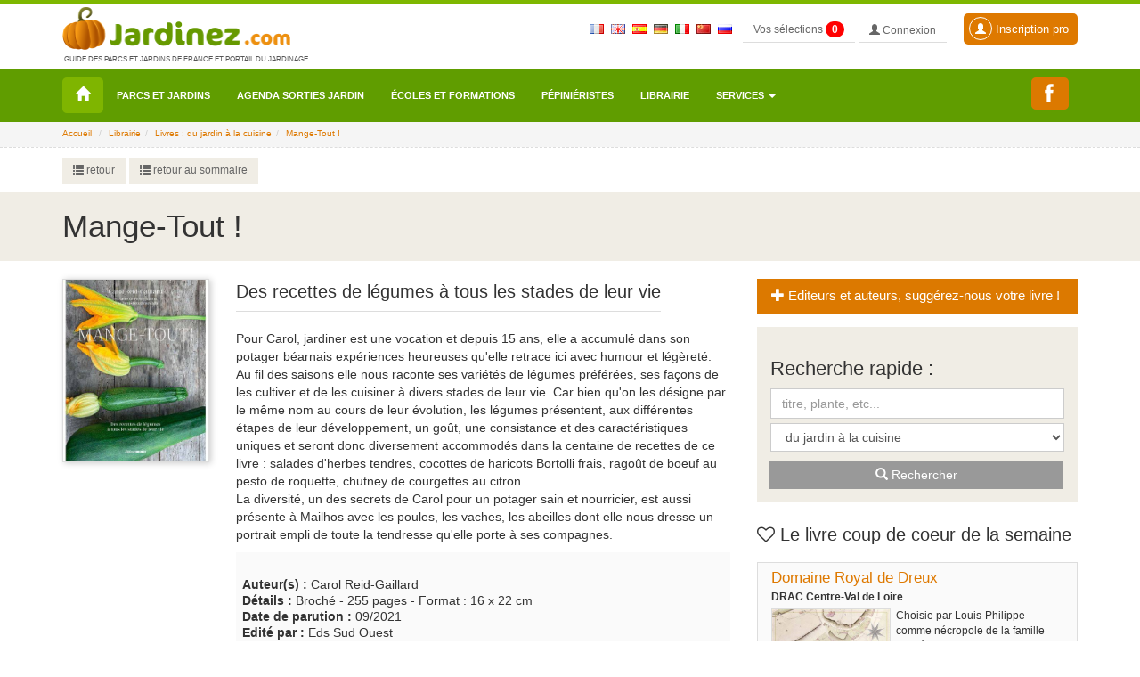

--- FILE ---
content_type: text/html; charset=UTF-8
request_url: https://www.jardinez.com/Librairie_livre_Mange-Tout_fr_10_1923
body_size: 16134
content:
<!DOCTYPE html>
<html lang="fr">
<head>
    <meta charset="utf-8">
    <meta http-equiv="X-UA-Compatible" content="IE=edge">
    <meta name="viewport" content="width=device-width, initial-scale=1">
	<link rel="canonical" href="https://www.jardinez.com/Librairie_livre_Mange-Tout_fr_10_1923" />
		<meta name="identifier-url" content="https://www.jardinez.com" />
	<meta name="robots" content="index, follow" />
	<title>Mange-Tout ! - Livre de Carol Reid-Gaillard</title>
	﻿		<!-- FRANCAIS - Boutique-->
		<meta name="description" content="Mange-Tout ! - Des recettes de légumes à tous les stades de leur vie, livre de Carol Reid-Gaillard aux Eds Sud Ouest est paru en 09/2021 : Pour Carol, jardiner est une vocation et depuis 15 ans, elle a accumulé dans son potager béarnais expériences heureuses qu'elle retrace ici avec humour et légèreté.
Au fil des saisons elle nous raconte ses variétés de légumes préférées, ses façons de les cultiver et de les cuisiner à divers stades de leur vie. Car bien qu'on les désigne par le même nom au cours de leur évolution, les légumes présentent, aux différentes étapes de leur développement, un goût, une consistance et des caractéristiques uniques et seront donc diversement accommodés dans la centaine de recettes de ce livre : salades d'herbes tendres, cocottes de haricots Bortolli frais, ragoût de boeuf au pesto de roquette, chutney de courgettes au citron...
La diversité, un des secrets de Carol pour un potager sain et nourricier, est aussi présente à Mailhos avec les poules, les vaches, les abeilles dont elle nous dresse un portrait empli de toute la tendresse qu'elle porte à ses compagnes." />
	<meta name="keywords" content="livre du jardin à la cuisine, Mange-Tout !, Carol Reid-Gaillard, Eds Sud Ouest"/>
	<meta content="french" name="content-language" />
	<meta property="og:title" content="Mange-Tout !" />
	<meta property="og:description" content="Mange-Tout ! - Des recettes de légumes à tous les stades de leur vie, livre de Carol Reid-Gaillard aux Eds Sud Ouest est paru en 09/2021 : Pour Carol, jardiner est une vocation et depuis 15 ans, elle a accumulé dans son potager béarnais expériences heureuses qu'elle retrace ici avec humour et l" />
	<meta property="og:type" content="book" />
	<meta property="og:url" content="https://www.jardinez.com/Librairie_livre_Mange-Tout_fr_10_1923" />
	<meta property="og:image" content="https://www.jardinez.com/librairie_img/livre_1923.jpg" />
	<meta property="og:site_name" content="Jardinez.com" />		
										<link rel="shortcut icon" href="img/icons/favicon.ico" type="image/x-icon">
	<link rel="icon" href="img/icons/favicon.png" type="image/png">
	<link rel="icon" sizes="32x32" href="img/icons/favicon-32.png" type="image/png">
	<link rel="icon" sizes="64x64" href="img/icons/favicon-64.png" type="image/png">
	<link rel="icon" sizes="96x96" href="img/icons/favicon-96.png" type="image/png">
	<link rel="icon" sizes="196x196" href="img/icons/favicon-196.png" type="image/png">
	<link rel="apple-touch-icon" sizes="152x152" href="img/icons/apple-touch-icon.png">
	<link rel="apple-touch-icon" sizes="60x60" href="img/icons/apple-touch-icon-60x60.png">
	<link rel="apple-touch-icon" sizes="76x76" href="img/icons/apple-touch-icon-76x76.png">
	<link rel="apple-touch-icon" sizes="114x114" href="img/icons/apple-touch-icon-114x114.png">
	<link rel="apple-touch-icon" sizes="120x120" href="img/icons/apple-touch-icon-120x120.png">
	<link rel="apple-touch-icon" sizes="144x144" href="img/icons/apple-touch-icon-144x144.png">


	<!-- CSS -->	
	<link rel="stylesheet" type="text/css" href="css/complete.css" >
	<!--<link rel="stylesheet" type="text/css" href="css/bootstrap.min.css" >
	<link rel="stylesheet" type="text/css" href="css/ekko-lightbox.css" >
	<link rel="stylesheet" type="text/css" href="css/social-share-kit.css">
	<link rel="stylesheet" type="text/css" href="css/jumbotron.css" >
	<link rel="stylesheet" type="text/css" href="css/jquery.mCustomScrollbar.css"> -->
	<link rel="stylesheet" type="text/css" href="css/responsive-jardinez.css">

	
<!-- Google tag (gtag.js) -->
<script async src="https://www.googletagmanager.com/gtag/js?id=G-K3H6LL0FFY"></script>
<script>
  window.dataLayer = window.dataLayer || [];
  function gtag(){dataLayer.push(arguments);}
  gtag('js', new Date());

  gtag('config', 'G-K3H6LL0FFY');
</script>


	<!--<script>
	  (function(i,s,o,g,r,a,m){i['GoogleAnalyticsObject']=r;i[r]=i[r]||function(){
	  (i[r].q=i[r].q||[]).push(arguments)},i[r].l=1*new Date();a=s.createElement(o),
	  m=s.getElementsByTagName(o)[0];a.async=1;a.src=g;m.parentNode.insertBefore(a,m)
	  })(window,document,'script','https://www.google-analytics.com/analytics.js','ga');

	  ga('create', 'UA-3654868-1', 'auto');
	  ga('send', 'pageview');
	</script>--

	<!--<script src="//maps.googleapis.com/maps/api/js?key=AIzaSyD1YWuVb--RNxLaix8XRtZIix3NgT4TV7Y" type="text/javascript"></script>-->
	</head>

<body class="page">

	  <header>
	<nav class="navbar navbar-inverse navbar-fixed-top">
	  <div class="container">
       <div class="navbar-right nav-top-responsive">
	        <!--			&nbsp;<a href="index.php?lang=uk"><img border="0" src="img/flags/uk.gif" style="padding-top:20px" alt="uk"></a>			&nbsp;<a href="index.php?lang=sp"><img border="0" src="img/flags/es.gif" style="padding-top:20px" alt="sp"></a>			&nbsp;<a href="index.php?lang=de"><img border="0" src="img/flags/de.gif" style="padding-top:20px" alt="de"></a>			&nbsp;<a href="index.php?lang=it"><img border="0" src="img/flags/it.gif" style="padding-top:20px" alt="it"></a>			&nbsp;<a href="index.php?lang=cn"><img border="0" src="img/flags/cn.gif" style="padding-top:20px" alt="cn"></a>			&nbsp;<a href="index.php?lang=ru"><img border="0" src="img/flags/ru.gif" style="padding-top:20px" alt="ru"></a>-->
	        &nbsp;<a href="parcs-jardins-france-tourisme_fr"><img border="0" src="img/flags/fr.gif" style="padding-top:20px" alt="fr"></a>
			&nbsp;<a href="parks_gardens_france_tourism_uk"><img border="0" src="img/flags/uk.gif" style="padding-top:20px" alt="uk"></a>
			&nbsp;<a href="parques_jardines_francia_turismo_sp"><img border="0" src="img/flags/es.gif" style="padding-top:20px" alt="sp"></a>
			&nbsp;<a href="parks_garten_frankreich_tourismus_de"><img border="0" src="img/flags/de.gif" style="padding-top:20px" alt="de"></a>
			&nbsp;<a href="parchi_giardini_francia_turismo_it"><img border="0" src="img/flags/it.gif" style="padding-top:20px" alt="it"></a>
			&nbsp;<a href="Parcs-et-jardins-en-France_cn"><img border="0" src="img/flags/cn.gif" style="padding-top:20px" alt="cn"></a>
			&nbsp;<a href="Parcs-et-jardins-en-France_ru"><img border="0" src="img/flags/ru.gif" style="padding-top:20px" alt="ru"></a>
			&nbsp;
			<span id="msgbadgeselections" class="alert-selection alert-success"></span>
			<input type="hidden" id="id_text_add_selection" value="Votre sélection a été ajoutée">
		   <a type="button" class="btn btn-primary btn-mes-selections btn-top btn-gris" data-toggle="modal" data-target="#selections"> Vos sélections <div id="badgeselections" class="badge">0</div></a>    
			<!-- Button trigger modal : data-toggle="modal" data-target="#connexion" -->
						<a type="button" class="btn btn-primary btn-mon-compte btn-top btn-gris" href="mon-compte.php"> <span class="glyphicon glyphicon-user"></span> Connexion</a>			<a type="button" class="btn btn-primary btn-lg btn-compte-pro" href="formulaire-compte-pro.php?pro=1"><span class="glyphicon glyphicon-user usermenu"></span> Inscription pro</a>
					  </div>		<div class="navbar-header"> <a class="navbar-brand logo" href="/"><img src="img/parc-et-jardin-jardinez.png" alt="jardinez.com"><p class="baselineLogo">Guide des parcs et jardins de France et portail du jardinage</p></a> </div>		<div id="navbar" class="navbar-collapse collapse">
		 
		</div>
		<!--/.navbar-collapse --> 
	  </div>
	  <div class="nav menu">
		<div class="container">
		  <!-- Brand and toggle get grouped for better mobile display -->
		  <div class="navbar-header">
			<button type="button" class="navbar-toggle collapsed" data-toggle="collapse" data-target="#bs-example-navbar-collapse-1" aria-expanded="false"> <span class="sr-only">Toggle navigation</span> <span class="icon-bar"></span> <span class="icon-bar"></span> <span class="icon-bar"></span> </button>
		  </div>
		  
		  <!-- Collect the nav links, forms, and other content for toggling -->
		  <div class="collapse navbar-collapse" id="bs-example-navbar-collapse-1">
			<ul class="nav navbar-nav">
			  <li class="home"><a title="Accueil" href="/"><span class="glyphicon glyphicon-home" aria-hidden="true"></span></a></li>
			<li><a href="parcs-jardins-france-tourisme_fr">Parcs et Jardins</a></li><li><a href="agenda_jardin_sorties_evenements_manifestations_jardins_nature_fr">Agenda sorties jardin</a></li><li><a href="Ecoles_Horticulture_Paysage_Agriculture_France_fr">Écoles et formations</a></li><li><a href="pepinieres_pepinieristes_horticulteurs_France_fr">Pépiniéristes</a></li><li><a href="librairie_jardin_nature_ecologie_sante_bien-etre_fr">Librairie</a></li><li class="dropdown"> <a href="#" class="dropdown-toggle" data-toggle="dropdown" role="button\ aria-haspopup="true" aria-expanded="false">Services <span class="caret"></span></a><ul class="dropdown-menu"><li><a href="petites_annonces_jardin_jardinage_horticulture_agriculture_nature_emploi_fr">Petites annonces jardin, plantes, jardinage, emploi...</a></li><li><a href="forum_jardinage_jardin_nature_environnement_agriculture_fr">Forum jardinage, jardin, nature, écologie...</a></li><li><a href="hotels-restaurants-curiosites-offices-de-tourisme_fr">Hotels, restaurants, curiosités touristiques</a></li><li><a href="calendrier_jardinage_mois_par_mois_01_Janvier">Calendrier du jardinage et travaux du jardin mois par mois</a></li><li><a href="paysagistes_entreprises_paysage_environnement_France_fr">Paysagistes</a></li><li><a href="liens-amis">Liens</a></li></ul>			</ul>
			
			<ul class="nav navbar-nav navbar-right">
			  <!--<li class="mailmenu"><a title="Contacter jardinez.com" data-toggle="modal" data-target="#contactjardinez" href="#"><span class="glyphicon glyphicon-envelope" aria-hidden="true"></span></a></li>-->
			  <li class="mailmenu"><a title="Nous rejoindre sur Facebook" href="https://www.facebook.com/Jardinezcom-1139304592824758/" target="_blank" class="ssk ssk-facebook" style="padding:7px 15px 7px 5px;" data-ssk-ready="true"></a></li>
			  <!--<li class="dropdown language"> <a href="page.php" class="dropdown-toggle" data-toggle="dropdown" role="button" aria-haspopup="true" aria-expanded="false">fr<span class="caret"></span></a>
				<ul class="dropdown-menu">
					<li><a href="index.php?lang=uk">uk</a></li><li><a href="index.php?lang=sp">sp</a></li><li><a href="index.php?lang=de">de</a></li><li><a href="index.php?lang=it">it</a></li><li><a href="index.php?lang=cn">cn</a></li><li><a href="index.php?lang=ru">ru</a></li>				</ul>
			  </li>-->  <li>
			<span id="msgbadgeselections" class="alert-selection alert-success"></span>
		   <a type="button" class="btn btn-menu-deroulant" data-toggle="modal" data-target="#selections"  > Vos sélections <div id="badgeselections" class="badge">0</div></a></li>    
			<!-- Button trigger modal -->
			<li><a type="button" class="btn btn-menu-deroulant" href="mon-compte.php"> <span class="glyphicon glyphicon-user"></span> Mon compte</a></li>
			<li><a type="button" class="btn btn-menu-deroulant" href="formulaire-compte.php?pro=1"><span class="glyphicon glyphicon-user usermenu"></span> Inscription pro</a></li>
			</ul>
		  </div>
		  <!-- /.navbar-collapse --> 
		</div>
		<!-- /.container-fluid -->
	  </div>
	</nav>
  </header>
		<div class="jumbotron blocAriane ">
	<div class="container ">
		<input type="hidden" value="boutique ">
		<ol class="breadcrumb ">
			<li><a href="https://www.jardinez.com">Accueil</a></li>
			<li><a href="librairie_jardin_nature_ecologie_sante_bien-etre_fr">Librairie</a></li><li><a href="liste-librairie.php?lang=fr&cat=10">Livres : du jardin à la cuisine</a></li><li><a href="#">Mange-Tout !</a></li>		</ol>
	</div>
	</div>
  		<!--SecondNav -->
	 <div class="jumbotron bloc-second-nav ">
		 <div class="container ">
		 <div class="row">
			 <div class="col-lg-7 secondNav NavPrint">
				 <div class="btn-group" role="group" aria-label="...">				  <a type="button" class="btn btn-default boutonretourList" href="javascript:retour_sommaire('librairie_jardin_nature_ecologie_sante_bien-etre_fr');"><span aria-hidden="true" class="glyphicon glyphicon-list"></span> retour</a>				  <!--<a type="button" class="btn btn-default boutonrecommander" data-toggle="modal" data-target="#recommandation" href="#" onClick="document.frm_recommandation.recommander_page.value=1;openbox('Recommander à un ami', 1)"> <span class="glyphicon glyphicon-send"></span> recommander à un ami</a>-->
				  <a type="button" class="btn btn-default boutonretourList" href="librairie_jardin_nature_ecologie_sante_bien-etre_fr"><span aria-hidden="true" class="glyphicon glyphicon-list"></span> retour au sommaire</a>				</div>
			</div>
			<div class="col-lg-5 pull-right RechercheRapideTop">
				 <div class="language-fiche pull-right">
				 <ul>
									 </ul>
				 </div>
			</div>
		 </div>
		 </div>
	 </div> 
	  
	  <!--Fin second nav -->
  
	<div class="jumbotron title">
	  <div class="container">
		<h1 >Mange-Tout !</h1>
	  </div>
	</div>
	
	<div class="container">
	<div class="row">
		<div class="col-lg-8">
			<div class="row">
				<div class="col-lg-3 PochetteLivredetail">
					<a href="librairie_img/livre_1923.jpg" data-gallery="multiimages" data-toggle="lightbox"><img class="img-responsive" src="librairie_img/livre_1923.jpg" alt="Mange-Tout !" title="Mange-Tout !"></a>
				</div>
				<div class="col-lg-9 col-md-9">
					<label class="H2NoMarginTop" style="font-size:20px; font-weight:inherit">Des recettes de légumes à tous les stades de leur vie</label>
					<p>Pour Carol, jardiner est une vocation et depuis 15 ans, elle a accumulé dans son potager béarnais expériences heureuses qu'elle retrace ici avec humour et légèreté.<br>Au fil des saisons elle nous raconte ses variétés de légumes préférées, ses façons de les cultiver et de les cuisiner à divers stades de leur vie. Car bien qu'on les désigne par le même nom au cours de leur évolution, les légumes présentent, aux différentes étapes de leur développement, un goût, une consistance et des caractéristiques uniques et seront donc diversement accommodés dans la centaine de recettes de ce livre : salades d'herbes tendres, cocottes de haricots Bortolli frais, ragoût de boeuf au pesto de roquette, chutney de courgettes au citron...<br>La diversité, un des secrets de Carol pour un potager sain et nourricier, est aussi présente à Mailhos avec les poules, les vaches, les abeilles dont elle nous dresse un portrait empli de toute la tendresse qu'elle porte à ses compagnes.</p>
					<div class="coor-side">
						<div class="coor-lieu">
						<h2 style="font-size:14px; line-height:18px;"><strong>Auteur(s) : </strong>Carol Reid-Gaillard<br>
						<strong>Détails : </strong>Broché - 255 pages - Format : 16 x 22 cm<br>
						<strong>Date de parution : </strong>09/2021<br>
						<strong>Edité par : </strong>Eds Sud Ouest</h2>
						</div>
					</div>
					<div class="Tarif-livre col-md-4">entre 20 € et 25 €</div>
															<div class="col-md-3 boutonAchat"><a type="button" class="btn btn-default btn-achat" target="_blank" rel="nofollow" href="include/functions/compteur_clic.php?lang=fr&type=livre&ip=18.219.69.6&id=1923&nofollow=1&url=https://www.awin1.com/cread.php?awinmid=12665@awinaffid=296537@clickref=@ued=https://livre.fnac.com/a16053306/Carol-Reid-Gaillard-Mange-Tout&sessid=8cb31289ccc21413effb8eb3e53076752019f42d"><i class="fa fa-shopping-cart"></i> Acheter</a></div>
										<div class="col-md-5 no-padding">
						<button id="ajouter-selection" class="btn btn-default btn-achat"><span aria-hidden="true" class="glyphicon glyphicon-heart ajoutSelect"></span> Ajouter à mes sélections</button>
					</div>
					
					<div style="clear:both"></div>
					</div>
			</div>
			<div class="row">
				<br><br>
				<ul class="nav nav-tabs" role="tablist">
				   <li role="presentation" class="active"><a href="#prox2" aria-controls="home" role="tab" data-toggle="tab"><h3 style="font-size:20px; margin-top:5px">Les autres livres "du jardin à la cuisine"</h3></a></li>
				</ul>
				<div class="tab-content">
					<div role="tabpanel" class="tab-pane active" >
					<div class="row">					<div class="col-sm-6 col-md-3">
						<div class="thumbnail thumbBook"> <a href="Librairie_livre_Salades-et-mescluns_fr_10_2718"><img src="librairie_img/livre_2718.jpg" alt="Salades et mescluns - Jean-Martin Fortier - Illustration : Flore Avram"></a>
							<div class="caption">
								<h4 style="line-height:16px; border:0"><span style="font-size:14px;font-weight:bold">Salades et mescluns</span>
								<p style="font-size: 12px;font-style: italic;color: #999; padding-top:5px;font-weight:bold;">Jean-Martin Fortier - Illustration : Flore Avram</p></h4>
							</div>
						</div>
					</div>
										<div class="col-sm-6 col-md-3">
						<div class="thumbnail thumbBook"> <a href="Librairie_livre_Fabuleux-legumes_fr_10_2730"><img src="librairie_img/livre_2730.jpg" alt="Fabuleux légumes - Marie Chioca"></a>
							<div class="caption">
								<h4 style="line-height:16px; border:0"><span style="font-size:14px;font-weight:bold">Fabuleux légumes</span>
								<p style="font-size: 12px;font-style: italic;color: #999; padding-top:5px;font-weight:bold;">Marie Chioca</p></h4>
							</div>
						</div>
					</div>
										<div class="col-sm-6 col-md-3">
						<div class="thumbnail thumbBook"> <a href="Librairie_livre_La-cuisine-de-la-minceur-durable_fr_10_2671"><img src="librairie_img/livre_2671.jpg" alt="La cuisine de la minceur durable - Marie Chioca - Brigitte Mercier-Fichaux"></a>
							<div class="caption">
								<h4 style="line-height:16px; border:0"><span style="font-size:14px;font-weight:bold">La cuisine de la minceur durable</span>
								<p style="font-size: 12px;font-style: italic;color: #999; padding-top:5px;font-weight:bold;">Marie Chioca - Brigitte Mercier-Fichaux</p></h4>
							</div>
						</div>
					</div>
										<div class="col-sm-6 col-md-3">
						<div class="thumbnail thumbBook"> <a href="Librairie_livre_La-fermentation-au-rythme-du-vivant_fr_10_2665"><img src="librairie_img/livre_2665.jpg" alt="La fermentation au rythme du vivant - Vanessa Lépinard"></a>
							<div class="caption">
								<h4 style="line-height:16px; border:0"><span style="font-size:14px;font-weight:bold">La fermentation au rythme du vivant</span>
								<p style="font-size: 12px;font-style: italic;color: #999; padding-top:5px;font-weight:bold;">Vanessa Lépinard</p></h4>
							</div>
						</div>
					</div>
					</div><div class="row">					<div class="col-sm-6 col-md-3">
						<div class="thumbnail thumbBook"> <a href="Librairie_livre_Desserts-bluffants-et-petit-budget_fr_10_2669"><img src="librairie_img/livre_2669.jpg" alt="Desserts bluffants et petit budget - Marie Chioca - Maud Chioca"></a>
							<div class="caption">
								<h4 style="line-height:16px; border:0"><span style="font-size:14px;font-weight:bold">Desserts bluffants et petit budget</span>
								<p style="font-size: 12px;font-style: italic;color: #999; padding-top:5px;font-weight:bold;">Marie Chioca - Maud Chioca</p></h4>
							</div>
						</div>
					</div>
										<div class="col-sm-6 col-md-3">
						<div class="thumbnail thumbBook"> <a href="Librairie_livre_Le-meilleur-des-recettes-de-Marie-Chioca_fr_10_2626"><img src="librairie_img/livre_2626.jpg" alt="Le meilleur des recettes de Marie Chioca - Marie Chioca"></a>
							<div class="caption">
								<h4 style="line-height:16px; border:0"><span style="font-size:14px;font-weight:bold">Le meilleur des recettes de Marie Chioca</span>
								<p style="font-size: 12px;font-style: italic;color: #999; padding-top:5px;font-weight:bold;">Marie Chioca</p></h4>
							</div>
						</div>
					</div>
										<div class="col-sm-6 col-md-3">
						<div class="thumbnail thumbBook"> <a href="Librairie_livre_Whisky-de-montagne_fr_10_2672"><img src="librairie_img/livre_2672.jpg" alt=" Whisky de montagne  - Frédéric Révol"></a>
							<div class="caption">
								<h4 style="line-height:16px; border:0"><span style="font-size:14px;font-weight:bold"> Whisky de montagne </span>
								<p style="font-size: 12px;font-style: italic;color: #999; padding-top:5px;font-weight:bold;">Frédéric Révol</p></h4>
							</div>
						</div>
					</div>
										<div class="col-sm-6 col-md-3">
						<div class="thumbnail thumbBook"> <a href="Librairie_livre_L-art-de-la-fermentation_fr_10_2564"><img src="librairie_img/livre_2564.jpg" alt="L'art de la fermentation - Camille Oger - Luna Kyung"></a>
							<div class="caption">
								<h4 style="line-height:16px; border:0"><span style="font-size:14px;font-weight:bold">L'art de la fermentation</span>
								<p style="font-size: 12px;font-style: italic;color: #999; padding-top:5px;font-weight:bold;">Camille Oger - Luna Kyung</p></h4>
							</div>
						</div>
					</div>
					</div><div class="row">					<div class="col-sm-6 col-md-3">
						<div class="thumbnail thumbBook"> <a href="Librairie_livre_Je-decouvre-la-fermentation-–-Nouvelle-edition_fr_10_2577"><img src="librairie_img/livre_2577.jpg" alt="Je découvre la fermentation – Nouvelle édition - "></a>
							<div class="caption">
								<h4 style="line-height:16px; border:0"><span style="font-size:14px;font-weight:bold">Je découvre la fermentation – Nouvelle édition</span>
								<p style="font-size: 12px;font-style: italic;color: #999; padding-top:5px;font-weight:bold;"></p></h4>
							</div>
						</div>
					</div>
										<div class="col-sm-6 col-md-3">
						<div class="thumbnail thumbBook"> <a href="Librairie_livre_La-nature-sauvage-comestible_fr_10_2556"><img src="librairie_img/livre_2556.jpg" alt="La nature sauvage comestible - Otmar Diez - Traduction : Claude Checconi - Christele Jany"></a>
							<div class="caption">
								<h4 style="line-height:16px; border:0"><span style="font-size:14px;font-weight:bold">La nature sauvage comestible</span>
								<p style="font-size: 12px;font-style: italic;color: #999; padding-top:5px;font-weight:bold;">Otmar Diez - Traduction : Claude Checconi - Christele Jany</p></h4>
							</div>
						</div>
					</div>
										<div class="col-sm-6 col-md-3">
						<div class="thumbnail thumbBook"> <a href="Librairie_livre_Savoureuses-recettes-de-mon-potager_fr_10_2552"><img src="librairie_img/livre_2552.jpg" alt="Savoureuses recettes de mon potager - Amandine Geers"></a>
							<div class="caption">
								<h4 style="line-height:16px; border:0"><span style="font-size:14px;font-weight:bold">Savoureuses recettes de mon potager</span>
								<p style="font-size: 12px;font-style: italic;color: #999; padding-top:5px;font-weight:bold;">Amandine Geers</p></h4>
							</div>
						</div>
					</div>
										<div class="col-sm-6 col-md-3">
						<div class="thumbnail thumbBook"> <a href="Librairie_livre_La-cuisine-bio-du-quotidien_fr_10_2543"><img src="librairie_img/livre_2543.jpg" alt="La cuisine bio du quotidien - Marie Chioca"></a>
							<div class="caption">
								<h4 style="line-height:16px; border:0"><span style="font-size:14px;font-weight:bold">La cuisine bio du quotidien</span>
								<p style="font-size: 12px;font-style: italic;color: #999; padding-top:5px;font-weight:bold;">Marie Chioca</p></h4>
							</div>
						</div>
					</div>
					</div><div class="row">					<div class="col-sm-6 col-md-3">
						<div class="thumbnail thumbBook"> <a href="Librairie_livre_Le-regal-des-quatre-saisons_fr_10_2511"><img src="librairie_img/livre_2511.jpg" alt="Le régal des quatre saisons - Laurent Ocelli"></a>
							<div class="caption">
								<h4 style="line-height:16px; border:0"><span style="font-size:14px;font-weight:bold">Le régal des quatre saisons</span>
								<p style="font-size: 12px;font-style: italic;color: #999; padding-top:5px;font-weight:bold;">Laurent Ocelli</p></h4>
							</div>
						</div>
					</div>
										<div class="col-sm-6 col-md-3">
						<div class="thumbnail thumbBook"> <a href="Librairie_livre_Mon-potager-riche-en-saveurs_fr_10_2479"><img src="librairie_img/livre_2479.jpg" alt="Mon potager riche en saveurs - Aymeric Lazarin"></a>
							<div class="caption">
								<h4 style="line-height:16px; border:0"><span style="font-size:14px;font-weight:bold">Mon potager riche en saveurs</span>
								<p style="font-size: 12px;font-style: italic;color: #999; padding-top:5px;font-weight:bold;">Aymeric Lazarin</p></h4>
							</div>
						</div>
					</div>
										<div class="col-sm-6 col-md-3">
						<div class="thumbnail thumbBook"> <a href="Librairie_livre_Cuisiner-les-saisons_fr_10_2431"><img src="librairie_img/livre_2431.jpg" alt="Cuisiner les saisons - Anna Jones"></a>
							<div class="caption">
								<h4 style="line-height:16px; border:0"><span style="font-size:14px;font-weight:bold">Cuisiner les saisons</span>
								<p style="font-size: 12px;font-style: italic;color: #999; padding-top:5px;font-weight:bold;">Anna Jones</p></h4>
							</div>
						</div>
					</div>
										<div class="col-sm-6 col-md-3">
						<div class="thumbnail thumbBook"> <a href="Librairie_livre_Le-vin_fr_10_2417"><img src="librairie_img/livre_2417.jpg" alt="Le vin - Fabienne Remize  - Véronique Cheynier"></a>
							<div class="caption">
								<h4 style="line-height:16px; border:0"><span style="font-size:14px;font-weight:bold">Le vin</span>
								<p style="font-size: 12px;font-style: italic;color: #999; padding-top:5px;font-weight:bold;">Fabienne Remize  - Véronique Cheynier</p></h4>
							</div>
						</div>
					</div>
					</div><div class="row">					<div class="col-sm-6 col-md-3">
						<div class="thumbnail thumbBook"> <a href="Librairie_livre_Ca-c-est-de-la-tarte_fr_10_2372"><img src="librairie_img/livre_2372.jpg" alt="Ça c’est de la tarte ! - Maud Chioca"></a>
							<div class="caption">
								<h4 style="line-height:16px; border:0"><span style="font-size:14px;font-weight:bold">Ça c’est de la tarte !</span>
								<p style="font-size: 12px;font-style: italic;color: #999; padding-top:5px;font-weight:bold;">Maud Chioca</p></h4>
							</div>
						</div>
					</div>
										<div class="col-sm-6 col-md-3">
						<div class="thumbnail thumbBook"> <a href="Librairie_livre_Epluchez-Il-en-restera-quelque-chose-de-bon..._fr_10_2356"><img src="librairie_img/livre_2356.jpg" alt="Épluchez ! Il en restera quelque chose de bon... - Christiane Valat - Aquarelles : Daniel Brugès"></a>
							<div class="caption">
								<h4 style="line-height:16px; border:0"><span style="font-size:14px;font-weight:bold">Épluchez ! Il en restera quelque chose de bon...</span>
								<p style="font-size: 12px;font-style: italic;color: #999; padding-top:5px;font-weight:bold;">Christiane Valat - Aquarelles : Daniel Brugès</p></h4>
							</div>
						</div>
					</div>
										<div class="col-sm-6 col-md-3">
						<div class="thumbnail thumbBook"> <a href="Librairie_livre_Legumes-des-terroirs_fr_10_2346"><img src="librairie_img/livre_2346.jpg" alt="Légumes des terroirs - Daniel Vuillon - François Besancenot"></a>
							<div class="caption">
								<h4 style="line-height:16px; border:0"><span style="font-size:14px;font-weight:bold">Légumes des terroirs</span>
								<p style="font-size: 12px;font-style: italic;color: #999; padding-top:5px;font-weight:bold;">Daniel Vuillon - François Besancenot</p></h4>
							</div>
						</div>
					</div>
										<div class="col-sm-6 col-md-3">
						<div class="thumbnail thumbBook"> <a href="Librairie_livre_Breuvages-sauvages_fr_10_2283"><img src="librairie_img/livre_2283.jpg" alt="Breuvages sauvages - Géraldine Lemaître Renault"></a>
							<div class="caption">
								<h4 style="line-height:16px; border:0"><span style="font-size:14px;font-weight:bold">Breuvages sauvages</span>
								<p style="font-size: 12px;font-style: italic;color: #999; padding-top:5px;font-weight:bold;">Géraldine Lemaître Renault</p></h4>
							</div>
						</div>
					</div>
					</div><div class="row">					<div class="col-sm-6 col-md-3">
						<div class="thumbnail thumbBook"> <a href="Librairie_livre_Plantes-comestibles_fr_10_2284"><img src="librairie_img/livre_2284.jpg" alt="Plantes comestibles - Sofia Matos - David Melbeck - Marc Tourrette;  Illustration : Yann Lebris"></a>
							<div class="caption">
								<h4 style="line-height:16px; border:0"><span style="font-size:14px;font-weight:bold">Plantes comestibles</span>
								<p style="font-size: 12px;font-style: italic;color: #999; padding-top:5px;font-weight:bold;">Sofia Matos - David Melbeck - Marc Tourrette;  Illustration : Yann Lebris</p></h4>
							</div>
						</div>
					</div>
										<div class="col-sm-6 col-md-3">
						<div class="thumbnail thumbBook"> <a href="Librairie_livre_Le-petit-Larousse-des-cueillettes-sauvages_fr_10_2268"><img src="librairie_img/livre_2268.jpg" alt="Le petit Larousse des cueillettes sauvages - Richard Mabey"></a>
							<div class="caption">
								<h4 style="line-height:16px; border:0"><span style="font-size:14px;font-weight:bold">Le petit Larousse des cueillettes sauvages</span>
								<p style="font-size: 12px;font-style: italic;color: #999; padding-top:5px;font-weight:bold;">Richard Mabey</p></h4>
							</div>
						</div>
					</div>
										<div class="col-sm-6 col-md-3">
						<div class="thumbnail thumbBook"> <a href="Librairie_livre_Mon-potager-de-fleurs-comestibles_fr_10_2259"><img src="librairie_img/livre_2259.jpg" alt="Mon potager de fleurs comestibles - Valentin Moricet"></a>
							<div class="caption">
								<h4 style="line-height:16px; border:0"><span style="font-size:14px;font-weight:bold">Mon potager de fleurs comestibles</span>
								<p style="font-size: 12px;font-style: italic;color: #999; padding-top:5px;font-weight:bold;">Valentin Moricet</p></h4>
							</div>
						</div>
					</div>
										<div class="col-sm-6 col-md-3">
						<div class="thumbnail thumbBook"> <a href="Librairie_livre_L-Art-de-la-cuisine-simple-II_fr_10_2189"><img src="librairie_img/livre_2189.jpg" alt="L'Art de la cuisine simple II - Alice Waters"></a>
							<div class="caption">
								<h4 style="line-height:16px; border:0"><span style="font-size:14px;font-weight:bold">L'Art de la cuisine simple II</span>
								<p style="font-size: 12px;font-style: italic;color: #999; padding-top:5px;font-weight:bold;">Alice Waters</p></h4>
							</div>
						</div>
					</div>
					</div><div class="row">					<div class="col-sm-6 col-md-3">
						<div class="thumbnail thumbBook"> <a href="Librairie_livre_19h25-Qu-est-ce-qu-on-va-manger_fr_10_2218"><img src="librairie_img/livre_2218.jpg" alt="19h25 ! Qu’est-ce qu’on va manger ? - Marie Chioca"></a>
							<div class="caption">
								<h4 style="line-height:16px; border:0"><span style="font-size:14px;font-weight:bold">19h25 ! Qu’est-ce qu’on va manger ?</span>
								<p style="font-size: 12px;font-style: italic;color: #999; padding-top:5px;font-weight:bold;">Marie Chioca</p></h4>
							</div>
						</div>
					</div>
										<div class="col-sm-6 col-md-3">
						<div class="thumbnail thumbBook"> <a href="Librairie_livre_La-cuisine-des-legumes_fr_10_2228"><img src="librairie_img/livre_2228.jpg" alt="La cuisine des légumes - Joël Acremant"></a>
							<div class="caption">
								<h4 style="line-height:16px; border:0"><span style="font-size:14px;font-weight:bold">La cuisine des légumes</span>
								<p style="font-size: 12px;font-style: italic;color: #999; padding-top:5px;font-weight:bold;">Joël Acremant</p></h4>
							</div>
						</div>
					</div>
										<div class="col-sm-6 col-md-3">
						<div class="thumbnail thumbBook"> <a href="Librairie_livre_Plantes-sauvages-comestibles_fr_10_2226"><img src="librairie_img/livre_2226.jpg" alt="Plantes sauvages comestibles - François Couplan"></a>
							<div class="caption">
								<h4 style="line-height:16px; border:0"><span style="font-size:14px;font-weight:bold">Plantes sauvages comestibles</span>
								<p style="font-size: 12px;font-style: italic;color: #999; padding-top:5px;font-weight:bold;">François Couplan</p></h4>
							</div>
						</div>
					</div>
										<div class="col-sm-6 col-md-3">
						<div class="thumbnail thumbBook"> <a href="Librairie_livre_Cultiver-des-micropousses-chez-soi-toute-l-annee_fr_10_2201"><img src="librairie_img/livre_2201.jpg" alt="Cultiver des micropousses chez soi toute l'année - Valérie Carreno"></a>
							<div class="caption">
								<h4 style="line-height:16px; border:0"><span style="font-size:14px;font-weight:bold">Cultiver des micropousses chez soi toute l'année</span>
								<p style="font-size: 12px;font-style: italic;color: #999; padding-top:5px;font-weight:bold;">Valérie Carreno</p></h4>
							</div>
						</div>
					</div>
					</div><div class="row">					<div class="col-sm-6 col-md-3">
						<div class="thumbnail thumbBook"> <a href="Librairie_livre_Les-super-pouvoirs-des-algues_fr_10_2195"><img src="librairie_img/livre_2195.jpg" alt=" Les super-pouvoirs des algues - Régine Quéva"></a>
							<div class="caption">
								<h4 style="line-height:16px; border:0"><span style="font-size:14px;font-weight:bold"> Les super-pouvoirs des algues</span>
								<p style="font-size: 12px;font-style: italic;color: #999; padding-top:5px;font-weight:bold;">Régine Quéva</p></h4>
							</div>
						</div>
					</div>
										<div class="col-sm-6 col-md-3">
						<div class="thumbnail thumbBook"> <a href="Librairie_livre_Reussir-pains-et-patisseries-au-levain-naturel_fr_10_2057"><img src="librairie_img/livre_2057.jpg" alt="Réussir pains et pâtisseries au levain naturel - Marlène Fiorot"></a>
							<div class="caption">
								<h4 style="line-height:16px; border:0"><span style="font-size:14px;font-weight:bold">Réussir pains et pâtisseries au levain naturel</span>
								<p style="font-size: 12px;font-style: italic;color: #999; padding-top:5px;font-weight:bold;">Marlène Fiorot</p></h4>
							</div>
						</div>
					</div>
										<div class="col-sm-6 col-md-3">
						<div class="thumbnail thumbBook"> <a href="Librairie_livre_Mon-jardin-m-offre-l-apero_fr_10_2055"><img src="librairie_img/livre_2055.jpg" alt="Mon jardin m'offre l'apéro - Amandine Gers"></a>
							<div class="caption">
								<h4 style="line-height:16px; border:0"><span style="font-size:14px;font-weight:bold">Mon jardin m'offre l'apéro</span>
								<p style="font-size: 12px;font-style: italic;color: #999; padding-top:5px;font-weight:bold;">Amandine Gers</p></h4>
							</div>
						</div>
					</div>
										<div class="col-sm-6 col-md-3">
						<div class="thumbnail thumbBook"> <a href="Librairie_livre_Des-couleurs-dans-votre-assiette_fr_10_2044"><img src="librairie_img/livre_2044.jpg" alt="Des couleurs dans votre assiette - Amandine Geers - Sylvie Hampikian"></a>
							<div class="caption">
								<h4 style="line-height:16px; border:0"><span style="font-size:14px;font-weight:bold">Des couleurs dans votre assiette</span>
								<p style="font-size: 12px;font-style: italic;color: #999; padding-top:5px;font-weight:bold;">Amandine Geers - Sylvie Hampikian</p></h4>
							</div>
						</div>
					</div>
					</div><div class="row">					<div class="col-sm-6 col-md-3">
						<div class="thumbnail thumbBook"> <a href="Librairie_livre_Du-cacao-au-chocolat_fr_10_1889"><img src="librairie_img/livre_1889.jpg" alt="Du cacao au chocolat - Michel Barel"></a>
							<div class="caption">
								<h4 style="line-height:16px; border:0"><span style="font-size:14px;font-weight:bold">Du cacao au chocolat</span>
								<p style="font-size: 12px;font-style: italic;color: #999; padding-top:5px;font-weight:bold;">Michel Barel</p></h4>
							</div>
						</div>
					</div>
										<div class="col-sm-6 col-md-3">
						<div class="thumbnail thumbBook"> <a href="Librairie_livre_Cultivons-nous_fr_10_1934"><img src="librairie_img/livre_1934.jpg" alt="Cultivons nous - Edouard Bergeon"></a>
							<div class="caption">
								<h4 style="line-height:16px; border:0"><span style="font-size:14px;font-weight:bold">Cultivons nous</span>
								<p style="font-size: 12px;font-style: italic;color: #999; padding-top:5px;font-weight:bold;">Edouard Bergeon</p></h4>
							</div>
						</div>
					</div>
										<div class="col-sm-6 col-md-3">
						<div class="thumbnail thumbBook"> <a href="Librairie_livre_Plantes-sauvages-comestibles-et-bienfaisantes_fr_10_1854"><img src="librairie_img/livre_1854.jpg" alt="Plantes sauvages comestibles et bienfaisantes - Collectif"></a>
							<div class="caption">
								<h4 style="line-height:16px; border:0"><span style="font-size:14px;font-weight:bold">Plantes sauvages comestibles et bienfaisantes</span>
								<p style="font-size: 12px;font-style: italic;color: #999; padding-top:5px;font-weight:bold;">Collectif</p></h4>
							</div>
						</div>
					</div>
										<div class="col-sm-6 col-md-3">
						<div class="thumbnail thumbBook"> <a href="Librairie_livre_Bien-manger-sans-se-fouler_fr_10_1860"><img src="librairie_img/livre_1860.jpg" alt="Bien manger sans se fouler - Amandine Geers - Olivier Degorce"></a>
							<div class="caption">
								<h4 style="line-height:16px; border:0"><span style="font-size:14px;font-weight:bold">Bien manger sans se fouler</span>
								<p style="font-size: 12px;font-style: italic;color: #999; padding-top:5px;font-weight:bold;">Amandine Geers - Olivier Degorce</p></h4>
							</div>
						</div>
					</div>
					</div><div class="row">					<div class="col-sm-6 col-md-3">
						<div class="thumbnail thumbBook"> <a href="Librairie_livre_Cuisinons-les-fruits-de-saison_fr_10_1798"><img src="librairie_img/livre_1798.jpg" alt="Cuisinons les fruits de saison - Amandine Geers - Olivier Degorce"></a>
							<div class="caption">
								<h4 style="line-height:16px; border:0"><span style="font-size:14px;font-weight:bold">Cuisinons les fruits de saison</span>
								<p style="font-size: 12px;font-style: italic;color: #999; padding-top:5px;font-weight:bold;">Amandine Geers - Olivier Degorce</p></h4>
							</div>
						</div>
					</div>
										<div class="col-sm-6 col-md-3">
						<div class="thumbnail thumbBook"> <a href="Librairie_livre_Bocaux-et-fermentation_fr_10_1789"><img src="librairie_img/livre_1789.jpg" alt="Bocaux et fermentation - Marie-Claire Frédéric"></a>
							<div class="caption">
								<h4 style="line-height:16px; border:0"><span style="font-size:14px;font-weight:bold">Bocaux et fermentation</span>
								<p style="font-size: 12px;font-style: italic;color: #999; padding-top:5px;font-weight:bold;">Marie-Claire Frédéric</p></h4>
							</div>
						</div>
					</div>
										<div class="col-sm-6 col-md-3">
						<div class="thumbnail thumbBook"> <a href="Librairie_livre_Tous-a-la-campagne-Des-conserves-et-des-confitures-made-in-jardin_fr_10_1777"><img src="librairie_img/livre_1777.jpg" alt="Tous à la campagne ! Des conserves et des confitures made in jardin - Brigitte Bulard-Cordeau"></a>
							<div class="caption">
								<h4 style="line-height:16px; border:0"><span style="font-size:14px;font-weight:bold">Tous à la campagne ! Des conserves et des confitures made in jardin</span>
								<p style="font-size: 12px;font-style: italic;color: #999; padding-top:5px;font-weight:bold;">Brigitte Bulard-Cordeau</p></h4>
							</div>
						</div>
					</div>
										<div class="col-sm-6 col-md-3">
						<div class="thumbnail thumbBook"> <a href="Librairie_livre_Ces-bonnes-plantes-a-boire_fr_10_1774"><img src="librairie_img/livre_1774.jpg" alt="Ces bonnes plantes à boire - Caroline Calendula - Emilie Cuissard"></a>
							<div class="caption">
								<h4 style="line-height:16px; border:0"><span style="font-size:14px;font-weight:bold">Ces bonnes plantes à boire</span>
								<p style="font-size: 12px;font-style: italic;color: #999; padding-top:5px;font-weight:bold;">Caroline Calendula - Emilie Cuissard</p></h4>
							</div>
						</div>
					</div>
					</div><div class="row">					<div class="col-sm-6 col-md-3">
						<div class="thumbnail thumbBook"> <a href="Librairie_livre_Recettes-d-ailleurs...-100-pourcent-locales_fr_10_1780"><img src="librairie_img/livre_1780.jpg" alt="Recettes d'ailleurs... 100 pourcent locales ! - Amandine Geers et Olivier Degroc"></a>
							<div class="caption">
								<h4 style="line-height:16px; border:0"><span style="font-size:14px;font-weight:bold">Recettes d'ailleurs... 100 pourcent locales !</span>
								<p style="font-size: 12px;font-style: italic;color: #999; padding-top:5px;font-weight:bold;">Amandine Geers et Olivier Degroc</p></h4>
							</div>
						</div>
					</div>
										<div class="col-sm-6 col-md-3">
						<div class="thumbnail thumbBook"> <a href="Librairie_livre_Je-mange-bio-meme-en-rando_fr_10_1595"><img src="librairie_img/livre_1595.jpg" alt="Je mange bio, même en rando ! - Clea & Linda Louis"></a>
							<div class="caption">
								<h4 style="line-height:16px; border:0"><span style="font-size:14px;font-weight:bold">Je mange bio, même en rando !</span>
								<p style="font-size: 12px;font-style: italic;color: #999; padding-top:5px;font-weight:bold;">Clea & Linda Louis</p></h4>
							</div>
						</div>
					</div>
										<div class="col-sm-6 col-md-3">
						<div class="thumbnail thumbBook"> <a href="Librairie_livre_Petit-manuel-de-cuisine-punk_fr_10_1635"><img src="librairie_img/livre_1635.jpg" alt="Petit manuel de cuisine punk - Louise Browaeys - Hélène Schernberg"></a>
							<div class="caption">
								<h4 style="line-height:16px; border:0"><span style="font-size:14px;font-weight:bold">Petit manuel de cuisine punk</span>
								<p style="font-size: 12px;font-style: italic;color: #999; padding-top:5px;font-weight:bold;">Louise Browaeys - Hélène Schernberg</p></h4>
							</div>
						</div>
					</div>
										<div class="col-sm-6 col-md-3">
						<div class="thumbnail thumbBook"> <a href="Librairie_livre_L-Alsace-vegetale_fr_10_1601"><img src="librairie_img/livre_1601.jpg" alt="L'Alsace végétale - Sarah Meyer Mangold"></a>
							<div class="caption">
								<h4 style="line-height:16px; border:0"><span style="font-size:14px;font-weight:bold">L'Alsace végétale</span>
								<p style="font-size: 12px;font-style: italic;color: #999; padding-top:5px;font-weight:bold;">Sarah Meyer Mangold</p></h4>
							</div>
						</div>
					</div>
					</div><div class="row">					<div class="col-sm-6 col-md-3">
						<div class="thumbnail thumbBook"> <a href="Librairie_livre_La-Bretagne-vegetale_fr_10_1600"><img src="librairie_img/livre_1600.jpg" alt="La Bretagne végétale - Maud Vatinel"></a>
							<div class="caption">
								<h4 style="line-height:16px; border:0"><span style="font-size:14px;font-weight:bold">La Bretagne végétale</span>
								<p style="font-size: 12px;font-style: italic;color: #999; padding-top:5px;font-weight:bold;">Maud Vatinel</p></h4>
							</div>
						</div>
					</div>
										<div class="col-sm-6 col-md-3">
						<div class="thumbnail thumbBook"> <a href="Librairie_livre_Tartines-du-jardin_fr_10_1594"><img src="librairie_img/livre_1594.jpg" alt="Tartines du jardin - Virginie Quéant"></a>
							<div class="caption">
								<h4 style="line-height:16px; border:0"><span style="font-size:14px;font-weight:bold">Tartines du jardin</span>
								<p style="font-size: 12px;font-style: italic;color: #999; padding-top:5px;font-weight:bold;">Virginie Quéant</p></h4>
							</div>
						</div>
					</div>
										<div class="col-sm-6 col-md-3">
						<div class="thumbnail thumbBook"> <a href="Librairie_livre_Reussir-ses-fromages-a-la-maison_fr_10_1591"><img src="librairie_img/livre_1591.jpg" alt="Réussir ses fromages à la maison - Marie Chioca"></a>
							<div class="caption">
								<h4 style="line-height:16px; border:0"><span style="font-size:14px;font-weight:bold">Réussir ses fromages à la maison</span>
								<p style="font-size: 12px;font-style: italic;color: #999; padding-top:5px;font-weight:bold;">Marie Chioca</p></h4>
							</div>
						</div>
					</div>
										<div class="col-sm-6 col-md-3">
						<div class="thumbnail thumbBook"> <a href="Librairie_livre_Fabriquez-et-cuisinez-votre-fromage_fr_10_1542"><img src="librairie_img/livre_1542.jpg" alt="Fabriquez et cuisinez votre fromage - Morgan McGlynn"></a>
							<div class="caption">
								<h4 style="line-height:16px; border:0"><span style="font-size:14px;font-weight:bold">Fabriquez et cuisinez votre fromage</span>
								<p style="font-size: 12px;font-style: italic;color: #999; padding-top:5px;font-weight:bold;">Morgan McGlynn</p></h4>
							</div>
						</div>
					</div>
					</div><div class="row">					<div class="col-sm-6 col-md-3">
						<div class="thumbnail thumbBook"> <a href="Librairie_livre_Cuisine-en-bocaux_fr_10_1538"><img src="librairie_img/livre_1538.jpg" alt="Cuisine en bocaux - Maria Ballarin"></a>
							<div class="caption">
								<h4 style="line-height:16px; border:0"><span style="font-size:14px;font-weight:bold">Cuisine en bocaux</span>
								<p style="font-size: 12px;font-style: italic;color: #999; padding-top:5px;font-weight:bold;">Maria Ballarin</p></h4>
							</div>
						</div>
					</div>
										<div class="col-sm-6 col-md-3">
						<div class="thumbnail thumbBook"> <a href="Librairie_livre_Desserts-Vegan_fr_10_1537"><img src="librairie_img/livre_1537.jpg" alt="Desserts Vegan - Juan Etchenique"></a>
							<div class="caption">
								<h4 style="line-height:16px; border:0"><span style="font-size:14px;font-weight:bold">Desserts Vegan</span>
								<p style="font-size: 12px;font-style: italic;color: #999; padding-top:5px;font-weight:bold;">Juan Etchenique</p></h4>
							</div>
						</div>
					</div>
										<div class="col-sm-6 col-md-3">
						<div class="thumbnail thumbBook"> <a href="Librairie_livre_Je-cuisine-a-la-vapeur-douce-et-a-l-etouffee_fr_10_1479"><img src="librairie_img/livre_1479.jpg" alt="Je cuisine à la vapeur douce et à l'étouffée - Amandine Geers et Olivier Degorce"></a>
							<div class="caption">
								<h4 style="line-height:16px; border:0"><span style="font-size:14px;font-weight:bold">Je cuisine à la vapeur douce et à l'étouffée</span>
								<p style="font-size: 12px;font-style: italic;color: #999; padding-top:5px;font-weight:bold;">Amandine Geers et Olivier Degorce</p></h4>
							</div>
						</div>
					</div>
										<div class="col-sm-6 col-md-3">
						<div class="thumbnail thumbBook"> <a href="Librairie_livre_Une-cuisine-grande-comme-un-jardin_fr_10_1641"><img src="librairie_img/livre_1641.jpg" alt="Une cuisine grande comme un jardin - Alain Serres (Auteur) Martin Jarrie (Illustration)"></a>
							<div class="caption">
								<h4 style="line-height:16px; border:0"><span style="font-size:14px;font-weight:bold">Une cuisine grande comme un jardin</span>
								<p style="font-size: 12px;font-style: italic;color: #999; padding-top:5px;font-weight:bold;">Alain Serres (Auteur) Martin Jarrie (Illustration)</p></h4>
							</div>
						</div>
					</div>
					</div><div class="row">					<div class="col-sm-6 col-md-3">
						<div class="thumbnail thumbBook"> <a href="Librairie_livre_Les-Aventuriers-au-jardin-bio-cuisinent-au-naturel_fr_10_1434"><img src="librairie_img/livre_1434.jpg" alt="Les Aventuriers au jardin bio cuisinent au naturel - Clémence Sabbath - Joanna Wiejak"></a>
							<div class="caption">
								<h4 style="line-height:16px; border:0"><span style="font-size:14px;font-weight:bold">Les Aventuriers au jardin bio cuisinent au naturel</span>
								<p style="font-size: 12px;font-style: italic;color: #999; padding-top:5px;font-weight:bold;">Clémence Sabbath - Joanna Wiejak</p></h4>
							</div>
						</div>
					</div>
										<div class="col-sm-6 col-md-3">
						<div class="thumbnail thumbBook"> <a href="Librairie_livre_Micro-pousses_fr_10_1384"><img src="librairie_img/livre_1384.jpg" alt="Micro-pousses - Peter Burke"></a>
							<div class="caption">
								<h4 style="line-height:16px; border:0"><span style="font-size:14px;font-weight:bold">Micro-pousses</span>
								<p style="font-size: 12px;font-style: italic;color: #999; padding-top:5px;font-weight:bold;">Peter Burke</p></h4>
							</div>
						</div>
					</div>
										<div class="col-sm-6 col-md-3">
						<div class="thumbnail thumbBook"> <a href="Librairie_livre_Fermentations_fr_10_1391"><img src="librairie_img/livre_1391.jpg" alt="Fermentations ! - Sandor Ellix Katz"></a>
							<div class="caption">
								<h4 style="line-height:16px; border:0"><span style="font-size:14px;font-weight:bold">Fermentations !</span>
								<p style="font-size: 12px;font-style: italic;color: #999; padding-top:5px;font-weight:bold;">Sandor Ellix Katz</p></h4>
							</div>
						</div>
					</div>
										<div class="col-sm-6 col-md-3">
						<div class="thumbnail thumbBook"> <a href="Librairie_livre_Petits-dejeuners-sains-pour-matins-toniques_fr_10_1274"><img src="librairie_img/livre_1274.jpg" alt="Petits déjeuners sains pour matins toniques - Marie-France Farré"></a>
							<div class="caption">
								<h4 style="line-height:16px; border:0"><span style="font-size:14px;font-weight:bold">Petits déjeuners sains pour matins toniques</span>
								<p style="font-size: 12px;font-style: italic;color: #999; padding-top:5px;font-weight:bold;">Marie-France Farré</p></h4>
							</div>
						</div>
					</div>
					</div><div class="row">					<div class="col-sm-6 col-md-3">
						<div class="thumbnail thumbBook"> <a href="Librairie_livre_La-France-Gourmande-100-pour-cent-Terroirs-avec-Pari-Fermier_fr_10_1063"><img src="librairie_img/livre_1063.jpg" alt="La France Gourmande 100 pour-cent Terroirs avec Pari Fermier - Justine Gourbière et Josselin Thibaudault "></a>
							<div class="caption">
								<h4 style="line-height:16px; border:0"><span style="font-size:14px;font-weight:bold">La France Gourmande 100 pour-cent Terroirs avec Pari Fermier</span>
								<p style="font-size: 12px;font-style: italic;color: #999; padding-top:5px;font-weight:bold;">Justine Gourbière et Josselin Thibaudault </p></h4>
							</div>
						</div>
					</div>
										<div class="col-sm-6 col-md-3">
						<div class="thumbnail thumbBook"> <a href="Librairie_livre_Fabuleuses-legumineuses_fr_10_938"><img src="librairie_img/livre_938.jpg" alt="Fabuleuses légumineuses - Claude Aubert"></a>
							<div class="caption">
								<h4 style="line-height:16px; border:0"><span style="font-size:14px;font-weight:bold">Fabuleuses légumineuses</span>
								<p style="font-size: 12px;font-style: italic;color: #999; padding-top:5px;font-weight:bold;">Claude Aubert</p></h4>
							</div>
						</div>
					</div>
										<div class="col-sm-6 col-md-3">
						<div class="thumbnail thumbBook"> <a href="Librairie_livre_Recettes-de-piment-d-Espelette_fr_10_851"><img src="librairie_img/livre_851.jpg" alt="Recettes de piment d'Espelette - Vincent Darritchon, Eric Deconfin"></a>
							<div class="caption">
								<h4 style="line-height:16px; border:0"><span style="font-size:14px;font-weight:bold">Recettes de piment d'Espelette</span>
								<p style="font-size: 12px;font-style: italic;color: #999; padding-top:5px;font-weight:bold;">Vincent Darritchon, Eric Deconfin</p></h4>
							</div>
						</div>
					</div>
										<div class="col-sm-6 col-md-3">
						<div class="thumbnail thumbBook"> <a href="Librairie_livre_Saveurs-gourmandes-du-potager_fr_10_866"><img src="librairie_img/livre_866.jpg" alt="Saveurs gourmandes du potager - Serge Schall"></a>
							<div class="caption">
								<h4 style="line-height:16px; border:0"><span style="font-size:14px;font-weight:bold">Saveurs gourmandes du potager</span>
								<p style="font-size: 12px;font-style: italic;color: #999; padding-top:5px;font-weight:bold;">Serge Schall</p></h4>
							</div>
						</div>
					</div>
					</div><div class="row">					<div class="col-sm-6 col-md-3">
						<div class="thumbnail thumbBook"> <a href="Librairie_livre_Une-pomme-par-jour_fr_10_787"><img src="librairie_img/livre_787.jpg" alt="Une pomme par jour - Keda Black"></a>
							<div class="caption">
								<h4 style="line-height:16px; border:0"><span style="font-size:14px;font-weight:bold">Une pomme par jour</span>
								<p style="font-size: 12px;font-style: italic;color: #999; padding-top:5px;font-weight:bold;">Keda Black</p></h4>
							</div>
						</div>
					</div>
										<div class="col-sm-6 col-md-3">
						<div class="thumbnail thumbBook"> <a href="Librairie_livre_Bocaux-Conserves-faits-maison_fr_10_771"><img src="librairie_img/livre_771.jpg" alt="Bocaux & Conserves faits maison - Oeuvre collective"></a>
							<div class="caption">
								<h4 style="line-height:16px; border:0"><span style="font-size:14px;font-weight:bold">Bocaux & Conserves faits maison</span>
								<p style="font-size: 12px;font-style: italic;color: #999; padding-top:5px;font-weight:bold;">Oeuvre collective</p></h4>
							</div>
						</div>
					</div>
										<div class="col-sm-6 col-md-3">
						<div class="thumbnail thumbBook"> <a href="Librairie_livre_Plantes-sauvages-et-bienveillantes_fr_10_763"><img src="librairie_img/livre_763.jpg" alt="Plantes sauvages et bienveillantes - Adele Nozedar"></a>
							<div class="caption">
								<h4 style="line-height:16px; border:0"><span style="font-size:14px;font-weight:bold">Plantes sauvages et bienveillantes</span>
								<p style="font-size: 12px;font-style: italic;color: #999; padding-top:5px;font-weight:bold;">Adele Nozedar</p></h4>
							</div>
						</div>
					</div>
										<div class="col-sm-6 col-md-3">
						<div class="thumbnail thumbBook"> <a href="Librairie_livre_300-facons-de-cuisiner-les-fruits_fr_10_733"><img src="librairie_img/livre_733.jpg" alt="300 façons de cuisiner les fruits - Oeuvre collective"></a>
							<div class="caption">
								<h4 style="line-height:16px; border:0"><span style="font-size:14px;font-weight:bold">300 façons de cuisiner les fruits</span>
								<p style="font-size: 12px;font-style: italic;color: #999; padding-top:5px;font-weight:bold;">Oeuvre collective</p></h4>
							</div>
						</div>
					</div>
					</div><div class="row">					<div class="col-sm-6 col-md-3">
						<div class="thumbnail thumbBook"> <a href="Librairie_livre_300-facons-de-cuisiner-les-tomates_fr_10_732"><img src="librairie_img/livre_732.jpg" alt="300 façons de cuisiner les tomates - oeuvre collective"></a>
							<div class="caption">
								<h4 style="line-height:16px; border:0"><span style="font-size:14px;font-weight:bold">300 façons de cuisiner les tomates</span>
								<p style="font-size: 12px;font-style: italic;color: #999; padding-top:5px;font-weight:bold;">oeuvre collective</p></h4>
							</div>
						</div>
					</div>
										<div class="col-sm-6 col-md-3">
						<div class="thumbnail thumbBook"> <a href="Librairie_livre_Confitures-gelees-des-quatre-saisons_fr_10_734"><img src="librairie_img/livre_734.jpg" alt="Confitures & gelées des quatre saisons - Philippe Chavanne"></a>
							<div class="caption">
								<h4 style="line-height:16px; border:0"><span style="font-size:14px;font-weight:bold">Confitures & gelées des quatre saisons</span>
								<p style="font-size: 12px;font-style: italic;color: #999; padding-top:5px;font-weight:bold;">Philippe Chavanne</p></h4>
							</div>
						</div>
					</div>
										<div class="col-sm-6 col-md-3">
						<div class="thumbnail thumbBook"> <a href="Librairie_livre_Liqueurs-vins-sirops-des-quatre-saisons_fr_10_735"><img src="librairie_img/livre_735.jpg" alt="Liqueurs, vins & sirops des quatre saisons - Alice Delvaille"></a>
							<div class="caption">
								<h4 style="line-height:16px; border:0"><span style="font-size:14px;font-weight:bold">Liqueurs, vins & sirops des quatre saisons</span>
								<p style="font-size: 12px;font-style: italic;color: #999; padding-top:5px;font-weight:bold;">Alice Delvaille</p></h4>
							</div>
						</div>
					</div>
										<div class="col-sm-6 col-md-3">
						<div class="thumbnail thumbBook"> <a href="Librairie_livre_Faire-pousser-ses-graines-germees_fr_10_749"><img src="librairie_img/livre_749.jpg" alt="Faire pousser ses graines germées - Rita Galchus"></a>
							<div class="caption">
								<h4 style="line-height:16px; border:0"><span style="font-size:14px;font-weight:bold">Faire pousser ses graines germées</span>
								<p style="font-size: 12px;font-style: italic;color: #999; padding-top:5px;font-weight:bold;">Rita Galchus</p></h4>
							</div>
						</div>
					</div>
					</div><div class="row">					<div class="col-sm-6 col-md-3">
						<div class="thumbnail thumbBook"> <a href="Librairie_livre_La-cuisine-du-jardin_fr_10_737"><img src="librairie_img/livre_737.jpg" alt="La cuisine du jardin - Cécile Hermeline"></a>
							<div class="caption">
								<h4 style="line-height:16px; border:0"><span style="font-size:14px;font-weight:bold">La cuisine du jardin</span>
								<p style="font-size: 12px;font-style: italic;color: #999; padding-top:5px;font-weight:bold;">Cécile Hermeline</p></h4>
							</div>
						</div>
					</div>
										<div class="col-sm-6 col-md-3">
						<div class="thumbnail thumbBook"> <a href="Librairie_livre_Mon-jardin-dans-un-bocal_fr_10_708"><img src="librairie_img/livre_708.jpg" alt="Mon jardin dans un bocal - Alys Fowler"></a>
							<div class="caption">
								<h4 style="line-height:16px; border:0"><span style="font-size:14px;font-weight:bold">Mon jardin dans un bocal</span>
								<p style="font-size: 12px;font-style: italic;color: #999; padding-top:5px;font-weight:bold;">Alys Fowler</p></h4>
							</div>
						</div>
					</div>
										<div class="col-sm-6 col-md-3">
						<div class="thumbnail thumbBook"> <a href="Librairie_livre_Silence-ca-pousse-Du-potager-a-l-assiette_fr_10_698"><img src="librairie_img/livre_698.jpg" alt="Silence ça pousse! Du potager à l'assiette - Stéphane Marie"></a>
							<div class="caption">
								<h4 style="line-height:16px; border:0"><span style="font-size:14px;font-weight:bold">Silence ça pousse! Du potager à l'assiette</span>
								<p style="font-size: 12px;font-style: italic;color: #999; padding-top:5px;font-weight:bold;">Stéphane Marie</p></h4>
							</div>
						</div>
					</div>
										<div class="col-sm-6 col-md-3">
						<div class="thumbnail thumbBook"> <a href="Librairie_livre_Les-plantes-aromatiques-de-la-maison_fr_10_694"><img src="librairie_img/livre_694.jpg" alt="Les plantes aromatiques de la maison - Joseph Maria Vallès"></a>
							<div class="caption">
								<h4 style="line-height:16px; border:0"><span style="font-size:14px;font-weight:bold">Les plantes aromatiques de la maison</span>
								<p style="font-size: 12px;font-style: italic;color: #999; padding-top:5px;font-weight:bold;">Joseph Maria Vallès</p></h4>
							</div>
						</div>
					</div>
					</div><div class="row">					<div class="col-sm-6 col-md-3">
						<div class="thumbnail thumbBook"> <a href="Librairie_livre_Soupes-et-potages_fr_10_656"><img src="librairie_img/livre_656.jpg" alt="Soupes et potages - Hubert Jouan"></a>
							<div class="caption">
								<h4 style="line-height:16px; border:0"><span style="font-size:14px;font-weight:bold">Soupes et potages</span>
								<p style="font-size: 12px;font-style: italic;color: #999; padding-top:5px;font-weight:bold;">Hubert Jouan</p></h4>
							</div>
						</div>
					</div>
										<div class="col-sm-6 col-md-3">
						<div class="thumbnail thumbBook"> <a href="Librairie_livre_La-cuisine-de-demain_fr_10_637"><img src="librairie_img/livre_637.jpg" alt="La cuisine de demain - Hubert Jouan"></a>
							<div class="caption">
								<h4 style="line-height:16px; border:0"><span style="font-size:14px;font-weight:bold">La cuisine de demain</span>
								<p style="font-size: 12px;font-style: italic;color: #999; padding-top:5px;font-weight:bold;">Hubert Jouan</p></h4>
							</div>
						</div>
					</div>
										<div class="col-sm-6 col-md-3">
						<div class="thumbnail thumbBook"> <a href="Librairie_livre_Mes-bons-desserts-aux-sucres-naturels_fr_10_618"><img src="librairie_img/livre_618.jpg" alt="Mes bons desserts aux sucres naturels - Marie Chioca et Delphine Paslin"></a>
							<div class="caption">
								<h4 style="line-height:16px; border:0"><span style="font-size:14px;font-weight:bold">Mes bons desserts aux sucres naturels</span>
								<p style="font-size: 12px;font-style: italic;color: #999; padding-top:5px;font-weight:bold;">Marie Chioca et Delphine Paslin</p></h4>
							</div>
						</div>
					</div>
										<div class="col-sm-6 col-md-3">
						<div class="thumbnail thumbBook"> <a href="Librairie_livre_Mes-confitures-compotes-fruits-seches-sirops..._fr_10_600"><img src="librairie_img/livre_600.jpg" alt="Mes confitures, compotes, fruits séchés, sirops... - Marie Chioca et Delphine Paslin"></a>
							<div class="caption">
								<h4 style="line-height:16px; border:0"><span style="font-size:14px;font-weight:bold">Mes confitures, compotes, fruits séchés, sirops...</span>
								<p style="font-size: 12px;font-style: italic;color: #999; padding-top:5px;font-weight:bold;">Marie Chioca et Delphine Paslin</p></h4>
							</div>
						</div>
					</div>
					</div><div class="row">					<div class="col-sm-6 col-md-3">
						<div class="thumbnail thumbBook"> <a href="Librairie_livre_300-facons-de-cuisiner-les-courgettes_fr_10_550"><img src="librairie_img/livre_550.jpg" alt="300 façons de cuisiner les courgettes - Oeuvre collective"></a>
							<div class="caption">
								<h4 style="line-height:16px; border:0"><span style="font-size:14px;font-weight:bold">300 façons de cuisiner les courgettes</span>
								<p style="font-size: 12px;font-style: italic;color: #999; padding-top:5px;font-weight:bold;">Oeuvre collective</p></h4>
							</div>
						</div>
					</div>
										<div class="col-sm-6 col-md-3">
						<div class="thumbnail thumbBook"> <a href="Librairie_livre_Encyclopedie-de-la-plancha-et-du-barbecue_fr_10_552"><img src="librairie_img/livre_552.jpg" alt="Encyclopédie de la plancha et du barbecue - Oeuvre collective"></a>
							<div class="caption">
								<h4 style="line-height:16px; border:0"><span style="font-size:14px;font-weight:bold">Encyclopédie de la plancha et du barbecue</span>
								<p style="font-size: 12px;font-style: italic;color: #999; padding-top:5px;font-weight:bold;">Oeuvre collective</p></h4>
							</div>
						</div>
					</div>
										<div class="col-sm-6 col-md-3">
						<div class="thumbnail thumbBook"> <a href="Librairie_livre_Bocaux-confitures-compotes-liqueurs_fr_10_556"><img src="librairie_img/livre_556.jpg" alt="Bocaux, confitures, compotes & liqueurs - Oeuvre collective"></a>
							<div class="caption">
								<h4 style="line-height:16px; border:0"><span style="font-size:14px;font-weight:bold">Bocaux, confitures, compotes & liqueurs</span>
								<p style="font-size: 12px;font-style: italic;color: #999; padding-top:5px;font-weight:bold;">Oeuvre collective</p></h4>
							</div>
						</div>
					</div>
										<div class="col-sm-6 col-md-3">
						<div class="thumbnail thumbBook"> <a href="Librairie_livre_300-facons-de-cuisiner-les-salades_fr_10_544"><img src="librairie_img/livre_544.jpg" alt="300 façons de cuisiner les salades - Oeuvre collective"></a>
							<div class="caption">
								<h4 style="line-height:16px; border:0"><span style="font-size:14px;font-weight:bold">300 façons de cuisiner les salades</span>
								<p style="font-size: 12px;font-style: italic;color: #999; padding-top:5px;font-weight:bold;">Oeuvre collective</p></h4>
							</div>
						</div>
					</div>
					</div><div class="row">					<div class="col-sm-6 col-md-3">
						<div class="thumbnail thumbBook"> <a href="Librairie_livre_Cuisiner-les-legumes-et-les-fruits-d-antan_fr_10_545"><img src="librairie_img/livre_545.jpg" alt="Cuisiner les légumes et les fruits d'antan - oeuvre collective"></a>
							<div class="caption">
								<h4 style="line-height:16px; border:0"><span style="font-size:14px;font-weight:bold">Cuisiner les légumes et les fruits d'antan</span>
								<p style="font-size: 12px;font-style: italic;color: #999; padding-top:5px;font-weight:bold;">oeuvre collective</p></h4>
							</div>
						</div>
					</div>
										<div class="col-sm-6 col-md-3">
						<div class="thumbnail thumbBook"> <a href="Librairie_livre_Les-bonnes-recettes-de-mamie_fr_10_496"><img src="librairie_img/livre_496.jpg" alt="Les bonnes recettes de mamie - oeuvre collective"></a>
							<div class="caption">
								<h4 style="line-height:16px; border:0"><span style="font-size:14px;font-weight:bold">Les bonnes recettes de mamie</span>
								<p style="font-size: 12px;font-style: italic;color: #999; padding-top:5px;font-weight:bold;">oeuvre collective</p></h4>
							</div>
						</div>
					</div>
										<div class="col-sm-6 col-md-3">
						<div class="thumbnail thumbBook"> <a href="Librairie_livre_Coffret-confitures-bocaux_fr_10_495"><img src="librairie_img/livre_495.jpg" alt="Coffret confitures & bocaux - oeuvre collective"></a>
							<div class="caption">
								<h4 style="line-height:16px; border:0"><span style="font-size:14px;font-weight:bold">Coffret confitures & bocaux</span>
								<p style="font-size: 12px;font-style: italic;color: #999; padding-top:5px;font-weight:bold;">oeuvre collective</p></h4>
							</div>
						</div>
					</div>
										<div class="col-sm-6 col-md-3">
						<div class="thumbnail thumbBook"> <a href="Librairie_livre_Je-reussis-sorbets-et-glaces-bio_fr_10_484"><img src="librairie_img/livre_484.jpg" alt="Je réussis sorbets et glaces bio - Sylvain Truffet et Frédérique Chartrand"></a>
							<div class="caption">
								<h4 style="line-height:16px; border:0"><span style="font-size:14px;font-weight:bold">Je réussis sorbets et glaces bio</span>
								<p style="font-size: 12px;font-style: italic;color: #999; padding-top:5px;font-weight:bold;">Sylvain Truffet et Frédérique Chartrand</p></h4>
							</div>
						</div>
					</div>
					</div><div class="row">					<div class="col-sm-6 col-md-3">
						<div class="thumbnail thumbBook"> <a href="Librairie_livre_Cuisine-vegetarienne_fr_10_551"><img src="librairie_img/livre_551.jpg" alt="Cuisine végétarienne - Oeuvre collective"></a>
							<div class="caption">
								<h4 style="line-height:16px; border:0"><span style="font-size:14px;font-weight:bold">Cuisine végétarienne</span>
								<p style="font-size: 12px;font-style: italic;color: #999; padding-top:5px;font-weight:bold;">Oeuvre collective</p></h4>
							</div>
						</div>
					</div>
										<div class="col-sm-6 col-md-3">
						<div class="thumbnail thumbBook"> <a href="Librairie_livre_A-chaque-saison-ses-recettes_fr_10_419"><img src="librairie_img/livre_419.jpg" alt="À chaque saison ses recettes - Collectif"></a>
							<div class="caption">
								<h4 style="line-height:16px; border:0"><span style="font-size:14px;font-weight:bold">À chaque saison ses recettes</span>
								<p style="font-size: 12px;font-style: italic;color: #999; padding-top:5px;font-weight:bold;">Collectif</p></h4>
							</div>
						</div>
					</div>
										<div class="col-sm-6 col-md-3">
						<div class="thumbnail thumbBook"> <a href="Librairie_livre_Du-jardin-a-l-assiette_fr_10_357"><img src="librairie_img/livre_357.jpg" alt="Du jardin à l'assiette - Bernadette Lebrun"></a>
							<div class="caption">
								<h4 style="line-height:16px; border:0"><span style="font-size:14px;font-weight:bold">Du jardin à l'assiette</span>
								<p style="font-size: 12px;font-style: italic;color: #999; padding-top:5px;font-weight:bold;">Bernadette Lebrun</p></h4>
							</div>
						</div>
					</div>
										<div class="col-sm-6 col-md-3">
						<div class="thumbnail thumbBook"> <a href="Librairie_livre_Cueillir-et-cuisiner-les-plantes-sauvages_fr_10_228"><img src="librairie_img/livre_228.jpg" alt="Cueillir et cuisiner les plantes sauvages - Mireille Sicard"></a>
							<div class="caption">
								<h4 style="line-height:16px; border:0"><span style="font-size:14px;font-weight:bold">Cueillir et cuisiner les plantes sauvages</span>
								<p style="font-size: 12px;font-style: italic;color: #999; padding-top:5px;font-weight:bold;">Mireille Sicard</p></h4>
							</div>
						</div>
					</div>
					</div><div class="row">					<div class="col-sm-6 col-md-3">
						<div class="thumbnail thumbBook"> <a href="Librairie_livre_Je-cuisine-les-fanes_fr_10_109"><img src="librairie_img/109.jpg" alt="Je cuisine les fanes - Amandine Geers & Olivier Degorce"></a>
							<div class="caption">
								<h4 style="line-height:16px; border:0"><span style="font-size:14px;font-weight:bold">Je cuisine les fanes</span>
								<p style="font-size: 12px;font-style: italic;color: #999; padding-top:5px;font-weight:bold;">Amandine Geers & Olivier Degorce</p></h4>
							</div>
						</div>
					</div>
										<div class="col-sm-6 col-md-3">
						<div class="thumbnail thumbBook"> <a href="Librairie_livre_Je-cuisine-les-herbes-aromatiques_fr_10_108"><img src="librairie_img/108.jpg" alt="Je cuisine les herbes aromatiques - Amandine Geers et Olivier Degorce"></a>
							<div class="caption">
								<h4 style="line-height:16px; border:0"><span style="font-size:14px;font-weight:bold">Je cuisine les herbes aromatiques</span>
								<p style="font-size: 12px;font-style: italic;color: #999; padding-top:5px;font-weight:bold;">Amandine Geers et Olivier Degorce</p></h4>
							</div>
						</div>
					</div>
										<div class="col-sm-6 col-md-3">
						<div class="thumbnail thumbBook"> <a href="Librairie_livre_Mon-potager-bio-pour-cuisiner-bio_fr_10_137"><img src="librairie_img/livre_137.jpg" alt="Mon potager bio pour cuisiner bio - Adam Caplin"></a>
							<div class="caption">
								<h4 style="line-height:16px; border:0"><span style="font-size:14px;font-weight:bold">Mon potager bio pour cuisiner bio</span>
								<p style="font-size: 12px;font-style: italic;color: #999; padding-top:5px;font-weight:bold;">Adam Caplin</p></h4>
							</div>
						</div>
					</div>
										<div class="col-sm-6 col-md-3">
						<div class="thumbnail thumbBook"> <a href="Librairie_livre_Creer-son-jardin-d-aromatiques-bio_fr_10_110"><img src="librairie_img/livre_110.jpg" alt="Créer son jardin d'aromatiques bio - Brigitte Lapouge, Sylvie Hampikian et Nathalie David-Bernadat"></a>
							<div class="caption">
								<h4 style="line-height:16px; border:0"><span style="font-size:14px;font-weight:bold">Créer son jardin d'aromatiques bio</span>
								<p style="font-size: 12px;font-style: italic;color: #999; padding-top:5px;font-weight:bold;">Brigitte Lapouge, Sylvie Hampikian et Nathalie David-Bernadat</p></h4>
							</div>
						</div>
					</div>
					</div><div class="row">					<div class="col-sm-6 col-md-3">
						<div class="thumbnail thumbBook"> <a href="Librairie_livre_La-cuisine-de-reference_fr_10_26"><img src="librairie_img/la-cuisine-de-reference.jpg" alt="La cuisine de référence - Michel Maincent"></a>
							<div class="caption">
								<h4 style="line-height:16px; border:0"><span style="font-size:14px;font-weight:bold">La cuisine de référence</span>
								<p style="font-size: 12px;font-style: italic;color: #999; padding-top:5px;font-weight:bold;">Michel Maincent</p></h4>
							</div>
						</div>
					</div>
										<div class="col-sm-6 col-md-3">
						<div class="thumbnail thumbBook"> <a href="Librairie_livre_VITALITE-De-la-terre-a-la-table_fr_10_1826"><img src="librairie_img/livre_1826.jpg" alt="VITALITÉ - De la terre à la table - Jens-Otto Andersen"></a>
							<div class="caption">
								<h4 style="line-height:16px; border:0"><span style="font-size:14px;font-weight:bold">VITALITÉ - De la terre à la table</span>
								<p style="font-size: 12px;font-style: italic;color: #999; padding-top:5px;font-weight:bold;">Jens-Otto Andersen</p></h4>
							</div>
						</div>
					</div>
					</div>						
					</div>
					<div class="ssk-group"> <a class="ssk ssk-facebook" target="_blank" href="https://www.facebook.com/sharer/sharer.php?u=https://www.jardinez.com:443/Librairie_livre_Mange-Tout_fr_10_1923"></a> <a data-text="" data-url="https://twitter.com/intent/tweet/?url=https://www.jardinez.com:443/Librairie_livre_Mange-Tout_fr_10_1923" class="ssk ssk-twitter" target="_blank" href="https://twitter.com/intent/tweet/?url=https://www.jardinez.com:443/Librairie_livre_Mange-Tout_fr_10_1923"></a> <a class="ssk ssk-google-plus" target="_blank" href="https://plus.google.com/share?url=https://www.jardinez.com:443/Librairie_livre_Mange-Tout_fr_10_1923"></a></div>
				
				</div>
			</div>
		</div>
	
		<div class="sidebar-details col-lg-4">
			<a role="button" href="Editeurs_Auteurs_suggerez_nous_votre_livre" class="btn  btn-default btn-plus btn-plus btn-lg btn-event btn-block btn-auteur "><span aria-hidden="true" class="glyphicon glyphicon-plus plusdefaut"></span> Editeurs et auteurs, suggérez-nous votre livre !</a>			
							<div class="blocSearchEcole blocSearchJardin">

		<div class="col-lg-12 no-padding">

			<div class="h2">Recherche rapide :</div>

			<form id="Frm_Search_Librairie" class="formsearchNavBar" action="/fiche-librairie.php" method="get">

				<input type="hidden" name="lang" value="fr" />

				<input type="text" name="Search" id="Search" class="form-control" placeholder="titre, plante, etc..." value="">

				<select name="cat" id='id_cat_search' class="selectpicker form-control ">

					<option value="">Toutes les catégories</option>

					
					<option value="36"  >beaux livres jardin</option>
										
					<option value="2"  >agendas et calendriers du jardin</option>
										
					<option value="5"  >encyclopédies des plantes et ouvrages de référence</option>
										
					<option value="33"  >jardin biologique</option>
										
					<option value="19"  >arbres et arbustes</option>
										
					<option value="12"  >verger, arbres fruitiers, petits fruits</option>
										
					<option value="16"  >taille, bouturage, greffage, semis</option>
										
					<option value="20"  >ravageurs, maladies, traitements, amendements</option>
										
					<option value="39"  >champignons</option>
										
					<option value="4"  >bonsaïs, cactus, succulentes</option>
										
					<option value="13"  >plantes et fleurs du jardin et de la nature, botanique</option>
										
					<option value="14"  >plantes d'intérieur, orchidées</option>
										
					<option value="9"  >balcons, terrasses, jardins de ville</option>
										
					<option value="8"  >bassins et jardins d'eau, piscines écologiques</option>
										
					<option value="3"  >aménagements, conceptions et déco jardins</option>
										
					<option value="35"  >flore et nature du monde</option>
										
					<option value="34"  >animaux : ornithologie, faune, entomologie ...</option>
										
					<option value="6"  >guides des parcs et jardins</option>
										
					<option value="28"  >histoire, littérature, art du jardin</option>
										
					<option value="10" selected >du jardin à la cuisine</option>
										
					<option value="15"  >santé et bien-être</option>
										
					<option value="22"  >habitat écologique et jardin</option>
										
					<option value="32"  >ateliers nature et jardin, poulailler</option>
										
					<option value="27"  >art floral et travaux artistiques</option>
										
					<option value="18"  >environnement, écologie, sciences, agriculture</option>
										
					<option value="11"  >pour enfants : jardin, nature, animaux...</option>
										
					<option value="25"  >pratique / juridique</option>
										
					<option value="30"  >posters - affiches - coffrets : jardin, nature...</option>
										
					<option value="17"  >BD, DVD-Vidéo jardin, logiciels, jeux</option>
										
					<option value="37"  >revues et carnets jardin</option>
										
					<option value="40"  >matériels jardin</option>
										
				</select>
				<input type="hidden" name="url_cat_36" value="librairie_livres_beaux-livres-jardin_fr_36"><input type="hidden" name="url_cat_2" value="librairie_livres_agendas-et-calendriers-du-jardin_fr_2"><input type="hidden" name="url_cat_5" value="librairie_livres_encyclopedies-des-plantes-et-ouvrages-de-reference_fr_5"><input type="hidden" name="url_cat_33" value="librairie_livres_jardin-biologique_fr_33"><input type="hidden" name="url_cat_19" value="librairie_livres_arbres-et-arbustes_fr_19"><input type="hidden" name="url_cat_12" value="librairie_livres_verger-arbres-fruitiers-petits-fruits_fr_12"><input type="hidden" name="url_cat_16" value="librairie_livres_taille-bouturage-greffage-semis_fr_16"><input type="hidden" name="url_cat_20" value="librairie_livres_ravageurs-maladies-traitements-amendements_fr_20"><input type="hidden" name="url_cat_39" value="librairie_livres_champignons_fr_39"><input type="hidden" name="url_cat_4" value="librairie_livres_bonsais-cactus-succulentes_fr_4"><input type="hidden" name="url_cat_13" value="librairie_livres_plantes-et-fleurs-du-jardin-et-de-la-nature-botanique_fr_13"><input type="hidden" name="url_cat_14" value="librairie_livres_plantes-d-interieur-orchidees_fr_14"><input type="hidden" name="url_cat_9" value="librairie_livres_balcons-terrasses-jardins-de-ville_fr_9"><input type="hidden" name="url_cat_8" value="librairie_livres_bassins-et-jardins-d-eau-piscines-ecologiques_fr_8"><input type="hidden" name="url_cat_3" value="librairie_livres_amenagements-conceptions-et-deco-jardins_fr_3"><input type="hidden" name="url_cat_35" value="librairie_livres_flore-et-nature-du-monde_fr_35"><input type="hidden" name="url_cat_34" value="librairie_livres_animaux-ornithologie-faune-entomologie-..._fr_34"><input type="hidden" name="url_cat_6" value="librairie_livres_guides-des-parcs-et-jardins_fr_6"><input type="hidden" name="url_cat_28" value="librairie_livres_histoire-litterature-art-du-jardin_fr_28"><input type="hidden" name="url_cat_10" value="librairie_livres_du-jardin-a-la-cuisine_fr_10"><input type="hidden" name="url_cat_15" value="librairie_livres_sante-et-bien-etre_fr_15"><input type="hidden" name="url_cat_22" value="librairie_livres_habitat-ecologique-et-jardin_fr_22"><input type="hidden" name="url_cat_32" value="librairie_livres_ateliers-nature-et-jardin-poulailler_fr_32"><input type="hidden" name="url_cat_27" value="librairie_livres_art-floral-et-travaux-artistiques_fr_27"><input type="hidden" name="url_cat_18" value="librairie_livres_environnement-ecologie-sciences-agriculture_fr_18"><input type="hidden" name="url_cat_11" value="librairie_livres_pour-enfants-jardin-nature-animaux..._fr_11"><input type="hidden" name="url_cat_25" value="librairie_livres_pratique-juridique_fr_25"><input type="hidden" name="url_cat_30" value="librairie_livres_posters-affiches-coffrets-jardin-nature..._fr_30"><input type="hidden" name="url_cat_17" value="librairie_livres_BD-DVD-Video-jardin-logiciels-jeux_fr_17"><input type="hidden" name="url_cat_37" value="librairie_livres_revues-et-carnets-jardin_fr_37"><input type="hidden" name="url_cat_40" value="librairie_livres_materiels-jardin_fr_40">
				<span class="input-group-btn"><script type="text/javascript">
				function Frm_Search_Librairie_submit(){
				if ((document.getElementById('id_cat_search').value!='') && (document.getElementById('Search').value==''))	
				{		window.location.href = document.getElementsByName('url_cat_'+document.getElementById('id_cat_search').value)[0].value;	}
				else	{		Frm_Search_Librairie.submit();	}}</script>

					<a type="button" class="btn btn-default bouton-recherche btn-block" href="#" onclick="Frm_Search_Librairie_submit();"  ><span class="glyphicon glyphicon-search" aria-hidden="true"></span> Rechercher</a>

				</span>

			</form>

		</div>

		<div style="clear:both"></div>

	</div>								<h2 class="H2SansBord"><i class="fa fa-heart-o"></i> Le livre coup de coeur de la semaine</h2>
		<div class="agenda-home agenda-sidebar">
			<div class="col-lg-12 blocLivreCoupdecoeur">
				<h3 class="titre-event">Domaine Royal de Dreux</h3>
				<p class="date-event">DRAC Centre-Val de Loire</p>
				<a href="Librairie_livre_Domaine-Royal-de-Dreux_fr_6_2807"><img class="img-responsive pochette-livre" src="librairie_img/livre_2807.jpg" alt="Domaine Royal de Dreux"></a>
				<p>Choisie par Louis-Philippe comme nécropole de la famille d’Orléans, la chapelle royale de Dreux est un chef -d’oeuvre de l’architecture du XIXe siècle, orné d’une foisonnante sculpture monumentale et paré de remarquables vitraux, notamment de...</p>
				<div style="clear:both"></div>
				<a role="button" href="Librairie_livre_Domaine-Royal-de-Dreux_fr_6_2807" class="btn btn-default btn-block"><span aria-hidden="true" class="glyphicon glyphicon-plus ajoutSelect"></span> Lire la suite...</a>			
			</div>
			<div style="clear:both"></div>
		</div>

		</div>
	</div>
	</div>

	﻿
<!-- Modal contact jardinez-->
	<div class="modal fade" id="contactjardinez" tabindex="-1" role="dialog" aria-labelledby="myModalLabel">
	  <div class="modal-dialog" role="document">
		<div class="modal-content">
		  <div class="modal-header">
			<button type="button" class="close" data-dismiss="modal" aria-label="Close"><span aria-hidden="true">&times;</span></button>
			<span class="modal-title h2" id="myModalLabel">Contacter Jardinez.com</span>
		  </div>
		  <form class="ContactDirect" method="post" action="">
		  <div class="modal-body" >
			<div class="input-group" id="champscontact">
				<input type="hidden" id="nomdestinataire" value="webmaster@jardinez.com">				
				<input type="hidden" id="emaildestinataire" value="webmaster@jardinez.com">				
				<div class="col-md-6"><input type="text" name="nom" id="nomcontact" class="form-control" required placeholder="Votre nom *" aria-describedby="basic-addon1" value=""></div>
				<div class="col-md-6"><input type="text" name="prenom" id="prenomcontact" class="form-control" required placeholder="Votre prénom *" aria-describedby="basic-addon1" value=""></div>
				<div class="col-md-6"><input type="email" name="email" id="emailcontact" class="form-control" required placeholder="Votre e-mail *" aria-describedby="basic-addon1" value=""></div> 
				<div class="col-md-6 "><input type="text" name="tel" id="telcontact" class="form-control" placeholder="Votre téléphone (facultatif)" aria-describedby="basic-addon1" value=""></div>
				<div class="col-md-12"><textarea class="form-control" rows="5" required name="comment" id="commentcontact" placeholder="Votre message *"></textarea></div> 
				
			</div>
			<div class="col-md-12"><br>
				<div class="alert-warning" id="msgcontact1" style="display:none;"><p>Veuillez renseigner les informations marquées d'un *</p></div>
				<div class="alert-warning" id="msgcontact2" style="display:none;"><p>Echec lors de l'envoi de votre message.</p></div>
				<div class="alert-success" id="msgcontact3" style="display:none;"><p>Votre message a été correctement envoyé.</p></div>
			</div>
			<div class="col-md-12">
				<div id="recaptcha3" ></div>
				<script src="https://www.google.com/recaptcha/api.js?onload=onloadCallback&render=explicit" async defer></script>
			</div>
		  </div>
		  <div class="modal-footer footer-modal-connect">
				<button id="envoiMsgContact" type="button" class="btn  btn-default btn-block btn-connexion" ><span class="glyphicon glyphicon-ok" aria-hidden="true"></span> Envoyer votre message</button>
		  </div>
		  </form>
		</div>
	  </div>
	</div>
	<!-- FIN Modal --> 

	<!-- Modal contactparc-->
	<div class="modal fade" id="contactpro" tabindex="-1" role="dialog" aria-labelledby="myModalLabel">
	  <div class="modal-dialog" role="document">
		<div class="modal-content">
		  <div class="modal-header">
			<button type="button" class="close" data-dismiss="modal" aria-label="Close"><span aria-hidden="true">&times;</span></button>
						<div class="modal-title h2" id="myModalLabel">Contacter </div>
		  </div>
		  <form class="ContactDirect" method="post" action="">
		  <div class="modal-body">
			<div class="input-group" id="champscontactpro">
				<input type="hidden" id="nomdestinatairepro" value="">
				<input type="hidden" id="emaildestinatairepro" value="">
				<div class="col-md-6"><input type="text" name="nom" id="nomcontactpro" class="form-control" required placeholder="Votre nom *" aria-describedby="basic-addon1" value=""></div>
				<div class="col-md-6"><input type="text" name="prenom" id="prenomcontactpro" class="form-control" placeholder="Votre prénom *" aria-describedby="basic-addon1" value=""></div>
				<div class="col-md-6"><input type="email" name="email" id="emailcontactpro" class="form-control" required placeholder="Votre e-mail *" aria-describedby="basic-addon1" value=""></div> 
				<div class="col-md-6 "><input type="text" name="tel" id="telcontactpro" class="form-control" placeholder="Votre téléphone (facultatif)" aria-describedby="basic-addon1" value=""></div>
				<div class="col-md-12"><textarea class="form-control" rows="5" required name="comment" id="commentcontactpro" placeholder="Votre message *"></textarea></div> 
			</div>
			<div class="col-md-12"><br>
				<div class="alert-warning" id="msgcontactpro1" style="display:none;"><p>Veuillez renseigner les informations marquées d'un *</p></div>
				<div class="alert-warning" id="msgcontactpro2" style="display:none;"><p>Echec lors de l'envoi de votre message.</p></div>
				<div class="alert-success" id="msgcontactpro3" style="display:none;"><p>Votre message a été correctement envoyé.</p></div>
				<div class="alert-success" id="msgcontactpro4" style="display:none;"><p>Votre message a bien été enregistré.<br>Pour qu’il parvienne au destinataire, vous devez le valider dans l’email que vous avez reçu.</p></div>
			</div>
		  </div>
		  <div class="modal-footer footer-modal-connect">
				<button id="envoiMsgContactPro" type="button" class="btn  btn-default btn-block btn-connexion" ><span class="glyphicon glyphicon-ok" aria-hidden="true"></span> Envoyer votre message</button>
		  </div>
		  </form>
		</div>
	  </div>
	</div>
	<!-- FIN Modal --> 

	<!-- Modal recommandation-->
	<!--<div class="modal fade" id="recommandation" tabindex="-1" role="dialog" aria-labelledby="myModalLabel">
	  <div class="modal-dialog" role="document">
		<div class="modal-content">
		  <div class="modal-header">
			<button type="button" class="close" data-dismiss="modal" aria-label="Close"><span aria-hidden="true">&times;</span></button>
			<div class="modal-title h2" id="myModalLabel">Recommandation à un ami</div>
		  </div>
		  <form class="ContactDirect" method="post" action="">
		  <div class="modal-body">
			<div class="input-group" id="champsrecommandation">
				<input type="hidden" id="lienrecommandation" value="https://www.jardinez.com:443/Librairie_livre_Mange-Tout_fr_10_1923">
				<div class="col-md-6"><input type="text" name="nom1" id="nomrecommandation" class="form-control" required placeholder="Votre nom *" aria-describedby="basic-addon1" value=""></div>
				<div class="col-md-6"><input type="email" name="email1" id="emailrecommandation" class="form-control" required placeholder="Votre prénom *" aria-describedby="basic-addon1" value=""></div> 
				<div class="col-md-6 "><input type="text" name="nom2" id="nomdestrecommandation" class="form-control" required placeholder="Nom du destinataire *" aria-describedby="basic-addon1"></div>				
				<div class="col-md-6 "><input type="text" name="email2" id="emaildestrecommandation" class="form-control" required placeholder="Email du destinataire *" aria-describedby="basic-addon1"></div>
			</div>
			<div class="col-md-12"><br>
				<div class="alert-warning" id="msgrecommandation1" style="display:none;"><p>Veuillez renseigner les informations marquées d'un *</p></div>
				<div class="alert-warning" id="msgrecommandation2" style="display:none;"><p>Echec lors de l'envoi de votre message.</p></div>
				<div class="alert-success" id="msgrecommandation3" style="display:none;"><p>Votre message a été correctement envoyé.</p></div>
			</div>
		  </div>
		  <div class="modal-footer footer-modal-connect">
				<button id="envoiMsgRecommandation" type="button" class="btn  btn-default btn-block btn-connexion" ><span class="glyphicon glyphicon-ok" aria-hidden="true"></span> Envoyer votre message</button>
		  </div>
		  </form>
		</div>
	  </div>
	</div>-->
	<!-- FIN Modal --> 

	<!-- Modal connexion au compte-->
	<div class="modal fade" id="connexion" tabindex="-1" role="dialog" aria-labelledby="myModalLabel">
		<div class="modal-dialog" role="document">
		  <div class="modal-content">
			<form id="Frm_Compte_Pro" action="mon-compte.php" enctype="multipart/form-data" method="post">
				<input id="idcompte" name="idcompte" type="hidden" value="">
				<div class="modal-header">
				  <button type="button" class="close" data-dismiss="modal" aria-label="Close"><span aria-hidden="true">&times;</span></button>
				  <div class="modal-title h2" id="myModalLabel">Connectez-vous</div>
				</div>
				<div class="modal-body row">
				  <div class="col-md-8">
					<div class="input-group input-group-lg"> <span class="input-group-addon" id="sizing-addon1"><span class="glyphicon glyphicon-user" aria-hidden="true"></span></span>
					  <input id="V_Log" name="V_Log" type="mail" required class="form-control" placeholder="email" aria-describedby="sizing-addon1">
					</div>
				  </div>
				  <div class="col-md-4">
					<div class="input-group input-group-lg "> <span class="input-group-addon" id="sizing-addon1"><span class="glyphicon glyphicon-lock" aria-hidden="true"></span> </span>
					  <input id="V_Pass" name="V_Pass" type="password" required class="form-control" aria-describedby="sizing-addon1" placeholder="......">
					</div>
				  </div>
				  <div class="col-md-12"><br><div id="msgconn" class="alert-warning"></div></div>
				</div>
				<div class="modal-footer footer-modal-connect">
					<button type="button" id="validerConnexion" class="btn  btn-default btn-block btn-connexion" ><span class="glyphicon glyphicon-ok" aria-hidden="true"></span> Connexion</button>
					<div class="divider"></div>
					<p class="small"><a href="formulaire-compte-perso.php">Créer un compte</a> . <a href="#" data-toggle="modal" data-target="#motdepasseoublie"  >Mot de passe oublié ?</a></p>
				</div>
			</form>
		  </div>
		</div>
	</div>
	<!-- FIN Modal --> 
  
	<!-- Modal mot de passe oublié -->
	<div class="modal fade" id="motdepasseoublie" tabindex="-1" role="dialog" aria-labelledby="myModalLabel">
		<div class="modal-dialog" role="document">
		  <div class="modal-content">
			<form id="Frm_Oubli" action="mon-compte.php" enctype="multipart/form-data" method="post">
				<div class="modal-header">
				  <button type="button" class="close" data-dismiss="modal" aria-label="Close"><span aria-hidden="true">&times;</span></button>
				  <div class="modal-title h2" id="myModalLabel">Mot de passe oublié</div>
				</div>
				<div class="modal-body row">
				  <div class="col-md-12">
					<p>Saisissez l'email de votre compte afin de recevoir un rappel de votre mot de passe.</p>
					<div class="input-group input-group-lg"> <span class="input-group-addon" id="sizing-addon1"><span class="glyphicon glyphicon-user" aria-hidden="true"></span></span>
					  <input id="V_Email" name="V_Email" class="form-control" placeholder="email" aria-describedby="sizing-addon1">
					</div>
				  </div>
				  <div class="col-md-12"><br><div id="msgoubli" class="alert-warning"></div></div>
				  <div class="col-md-12"><br><div id="msgoubli2" class="alert-success"></div></div>
				</div>
				<div class="modal-footer footer-modal-connect">
					<button id="validerEmail" type="button" class="btn  btn-default btn-block btn-connexion" ><span class="glyphicon glyphicon-ok" aria-hidden="true"></span> Envoyer</button>
				</div>
			</form>
		  </div>
		</div>
	</div>
	<!-- FIN Modal --> 
	
	<!-- Modal vos sélections -->
	<div class="modal fade" id="selections" tabindex="-1" role="dialog" aria-labelledby="myModalLabel">
		<div class="modal-dialog" role="document">
		  <div class="modal-content">
			<div class="modal-header">
			  <button type="button" class="close" data-dismiss="modal" aria-label="Close"><span aria-hidden="true">&times;</span></button>
			  <div class="modal-title h2" id="myModalLabel">Vos sélections</div>
			</div>
			<div id="bloc-contenu-mes-selections" class="modal-body row">
			  <div class="col-md-9">Aucune sélection.</div>			</div>				
			<div class="modal-footer footer-modal-connect">
			</div>
		  </div>
		</div>
	</div>
	<!-- FIN Modal -->

		<!-- FOOTER -->
	<footer>
		<div class="jumbotron bloc-footer">
		  <div class="container">
			<div class="row">
				<div class="col-lg-4 Colfooter Colfooter2"><strong>Jardinez.com</strong>
					<ul>
					<li><a href="mentions-legales.php">Conditions générales d'utilisation</a></li><li><a href="formulaire-contact.php">Contacter jardinez.com</a></li><li><a href="mon-compte.php">Mon compte</a></li>					</ul>
					
				</div>

								<div class="col-lg-4 Colfooter Colfooter2"><strong>Services</strong>
					<ul>
					<li><a href="petites_annonces_jardin_jardinage_horticulture_agriculture_nature_emploi_fr">Petites annonces jardin, plantes, jardinage, emploi...</a></li><li><a href="forum_jardinage_jardin_nature_environnement_agriculture_fr">Forum jardinage, jardin, nature, écologie...</a></li><li><a href="hotels-restaurants-curiosites-offices-de-tourisme_fr">Hotels, restaurants, curiosités touristiques</a></li><li><a href="calendrier_jardinage_mois_par_mois_01_Janvier">Calendrier du jardinage et travaux du jardin mois par mois</a></li><li><a href="paysagistes_entreprises_paysage_environnement_France_fr">Paysagistes</a></li><li><a href="liens-amis">Liens</a></li>					</ul>
				</div>
				<div class="col-lg-4 Colfooter Colfooter2"><strong>Plan de site</strong>
					<ul>
					<li><a href="parcs-jardins-france-tourisme_fr">Parcs et Jardins France</a></li><li><a href="agenda_jardin_sorties_evenements_manifestations_jardins_nature_fr">Agenda fêtes des plantes et jardins...</a></li><li><a href="pepinieres_pepinieristes_horticulteurs_France_fr">Pépiniéristes et horticulteurs de France</a></li><li><a href="Ecoles_Horticulture_Paysage_Agriculture_France_fr">Écoles d'horticulture et du paysage, Écoles d'agriculture de France</a></li><li><a href="liste-parcs-jardins-france.php">Liste des parcs et jardins de France</a></li><li><a href="plan-du-site-agenda.php">Liste des fêtes des plantes et des jardins en France</a></li><li><a href="librairie_jardin_nature_ecologie_sante_bien-etre_fr">Librairie</a></li>					</ul>
				</div>
								<!--
				<div class="col-lg-4 Colfooter Colfooter4">
					<strong>Recevoir notre newsletter</strong>
					<div class="input-group newsletterFooter">
											</div>
					<h5 style="display:none;">Suivez-nous !</h5>
					<div class="ssk-group" style="display:none;">
						<a href="" class="ssk ssk-facebook" data-url="" data-text=""></a>
						<a href="" class="ssk ssk-twitter" data-url="" data-text="" ></a>
						<a href="" class="ssk ssk-google-plus" data-url="" data-text=""></a>
						<a href="" class="ssk ssk-pinterest" data-url="" data-text=""></a>
						<a href="" class="ssk ssk-tumblr" data-url="" data-text=""></a>
					</div>
				</div>-->
			</div> 
		  </div>
		</div>
		
		<div class="jumbotron bloc-copy">
			<div class="container">
				<div class="row">
					<div class="col-lg-12 Colfooter Colfootercopy">   © 2016 copyright : tous droits réservés "jardinez.com"</div>
				</div>
			</div>
		</div>
	</footer>
    <script src="https://use.fontawesome.com/8e78669ebf.js"></script>
			<!-- Bootstrap core JavaScript
		================================================== --> 
	<!-- Placed at the end of the document so the pages load faster --> 
	<script src="js/jquery.min.js"></script>
	<script src="js/bootstrap.min.js"></script>
	<script src="js/ekko-lightbox.min.js"></script>
	<script src="js/index.js"></script>
	<!-- IE10 viewport hack for Surface/desktop Windows 8 bug -->
	<!--<script src="js/social-share-kit.js"></script>-->
	<!--<script src="js/social-share-kit.min.js"></script>-->
	<!-- custom scrollbar plugin -->

	<script>$('a[data-toggle="tooltip"]').tooltip({
		animated: 'fade',
		placement: 'bottom',
		html: true
	});</script>
	
	<script>
		$(document).delegate('*[data-toggle="lightbox"]', 'click', function(event) {
			event.preventDefault();
			$(this).ekkoLightbox();
		}); 
	</script>
	<script>
			$('#ajouter-selection').click(function() { $.get('ajouter-selection.php', 'rub=boutique&srub=&id=1923&lang=fr&lang_aff=fr', function(data) { $('#badgeselections').html(data); $('#msgbadgeselections').html($('#id_text_add_selection').val()); $.get('rafraichir-mes-selections.php', '', function(data) { $('#bloc-contenu-mes-selections').html(data); }) }) })
	</script>
	
</body>
</html>
